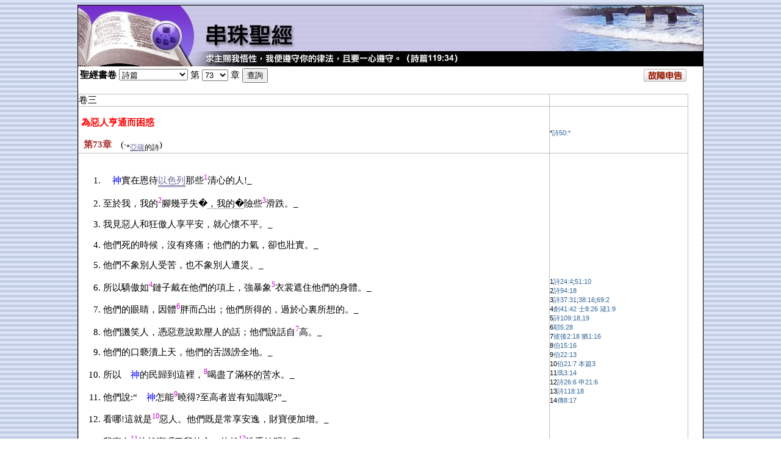

--- FILE ---
content_type: text/html
request_url: http://www.w4j.org/Bible/BeadedBiblePopup.asp?BookCode=Ps&Chap=73
body_size: 92529
content:

<!--/#/include file="OrgUtil.asp"-->
<html>
<head>
<META name="verify-v1" content="6kpsKVO8DhDNvUJdb6KsYAYdGcnYU+J7VkSC8KxINBM=" />
<title>串珠聖經　Web4Jesus (W4J) Beaded Bible </title>
<meta http-equiv="Content-Type" content="text/html; charset=big5">
</head>

<style type="text/css">
<!--
A:link	   {COLOR: #336699; TEXT-DECORATION: none}
A:visited  {COLOR: #666699; TEXT-DECORATION: none}
A:hover    {COLOR: #993399; font-weight: normal; TEXT-DECORATION: none}
A:active   {COLOR: #996666; font-weight: normal}
a.submenu:active {  text-decoration:none; font-family: "????"; font-size: 14pt}
a.submenu:hover {  color: #477DA7; text-decoration:none}
a.submenu:link {  color: #477DA7; text-decoration:none}
a.submenu:visited {  color: #477DA7; text-decoration:none}
a.link:active {  color: #666666; text-decoration:none}
a.link:hover {  color: #666666; text-decoration:none}
a.link:link {  color: #666666; text-decoration:none}
a.link:visited {  color: #666666; text-decoration:none}
td {  font-family: "Verdana", "Arial", "Helvetica", "sans-serif"; font-size: 15px}
.BeadVerse {  font-family: "Verdana", "Arial", "Helvetica", "sans-serif"; font-size: 13px}
.BeadArea {  font-family: "Verdana", "Arial", "Helvetica", "sans-serif"; font-size: 11px}
.attention {  font-family: "Verdana", "Arial", "Helvetica", "sans-serif"; font-size: 9px; font-style: normal}
.pdetail {  font-size: 12px}
.dottedunderline { border-bottom: dotted 1px #666666; }
.doubleUnderline { /* alternate double */
	border-bottom: 3px double;
	line-height: 1.7em;
}
.beadedtext-c {  font-family: "細明體"; font-size: 11pt}
.title-c {  font-family: "細明體"; font-size: 16pt}
.text-e {  font-family: "Verdana", "Arial", "Helvetica", "sans-serif"; font-size: 9pt}
.InputClass  {	BORDER-TOP-WIDTH: 1px; BORDER-LEFT-WIDTH: 1px; FONT-SIZE: 12px; BORDER-LEFT-COLOR: C3AB9B; BORDER-BOTTOM-WIDTH: 1px; BORDER-BOTTOM-COLOR: C3AB9B; COLOR: 666666; BORDER-TOP-COLOR: C3AB9B; FONT-FAMILY: "MS Sans Serif", Geneva, sans-serif; BACKGROUND-COLOR: #FBF5F1; BORDER-RIGHT-WIDTH: 1px; BORDER-RIGHT-COLOR: C3AB9B}
.t {border-top:solid 1px #c0c0c0}
.l {border-left:solid 1px #c0c0c0}
.r {border-right:solid 1px #c0c0c0}
.b {border-bottom:solid 1px #c0c0c0}
#LayerErrReport {
	position: absolute;
	visibility: hidden;
	width: 360px;
	height: 560px;
	left: 20px;
	top: 300px;
	background-color: #FFFFFF;
	border: 1px solid #000;
	padding: 10px;
}

#close {
	float: right;
-->

</style>
<script src="http://www.w4j.org/Util/js/xmlhttp.js" type="text/javascript"></script>

<style type="text/css">
<!--
#dhtmltooltip{
position: absolute;
left: -300px;
width: 250px;
border: 1px solid black;
padding: 2px;
background-color: lightyellow;
visibility: hidden;
z-index: 1100;
word-wrap: break-word;
/*Remove below line to remove shadow. Below line should always appear last within this CSS*/
filter: progid:DXImageTransform.Microsoft.Shadow(color=gray,direction=135);
}

#dhtmlpointer{
position:absolute;
left: -300px;
z-index: 1101;
visibility: hidden;
}

.text-c {  font-family: "細明體"; font-size: 10pt}
.title-c {  font-family: "細明體"; font-size: 15pt}
.text-e {  font-family: "Verdana", "Arial", "Helvetica", "sans-serif"; font-size: 9pt}
.InputClass  {
	BORDER-TOP-WIDTH: 1px; BORDER-LEFT-WIDTH: 1px; FONT-SIZE: 12px; BORDER-LEFT-COLOR: C3AB9B; BORDER-BOTTOM-WIDTH: 1px; BORDER-BOTTOM-COLOR: C3AB9B; COLOR: 666666; BORDER-TOP-COLOR: C3AB9B; FONT-FAMILY: "MS Sans Serif", Geneva, sans-serif; BACKGROUND-COLOR: #FBF5F1; BORDER-RIGHT-WIDTH: 1px; BORDER-RIGHT-COLOR: C3AB9B
}

-->
</style>

<script language="JavaScript">
/***********************************************
* Cool DHTML tooltip script II- ?Dynamic Drive DHTML code library (www.dynamicdrive.com)
* This notice MUST stay intact for legal use
* Visit Dynamic Drive at http://www.dynamicdrive.com/ for full source code
***********************************************/

var offsetfromcursorX=12 //Customize x offset of tooltip
var offsetfromcursorY=10 //Customize y offset of tooltip

var offsetdivfrompointerX=10 //Customize x offset of tooltip DIV relative to pointer image
var offsetdivfrompointerY=14 //Customize y offset of tooltip DIV relative to pointer image. Tip: Set it to (height_of_pointer_image-1).

document.write('<div id="dhtmltooltip"></div>') //write out tooltip DIV
document.write('<img id="dhtmlpointer" src="https://www.w4j.org/eCalendar/arrow2.gif">') //write out pointer image

var ie=document.all
var ns6=document.getElementById && !document.all
var enabletip=false
if (ie||ns6)
var tipobj=document.all? document.all["dhtmltooltip"] : document.getElementById? document.getElementById("dhtmltooltip") : ""

var pointerobj=document.all? document.all["dhtmlpointer"] : document.getElementById? document.getElementById("dhtmlpointer") : ""

function ietruebody(){
return (document.compatMode && document.compatMode!="BackCompat")? document.documentElement : document.body
}

function ddrivetip(thetext, thewidth, thecolor){
if (ns6||ie){
if (typeof thewidth!="undefined") tipobj.style.width=thewidth+"px"
if (typeof thecolor!="undefined" && thecolor!="") tipobj.style.backgroundColor=thecolor
tipobj.innerHTML=thetext
enabletip=true
return false
}
}

function positiontip(e){
if (enabletip){
var nondefaultpos=false
var curX=(ns6)?e.pageX : event.clientX+ietruebody().scrollLeft;
var curY=(ns6)?e.pageY : event.clientY+ietruebody().scrollTop;
//Find out how close the mouse is to the corner of the window
var winwidth=ie&&!window.opera? ietruebody().clientWidth : window.innerWidth-20
var winheight=ie&&!window.opera? ietruebody().clientHeight : window.innerHeight-20

var rightedge=ie&&!window.opera? winwidth-event.clientX-offsetfromcursorX : winwidth-e.clientX-offsetfromcursorX
var bottomedge=ie&&!window.opera? winheight-event.clientY-offsetfromcursorY : winheight-e.clientY-offsetfromcursorY

var leftedge=(offsetfromcursorX<0)? offsetfromcursorX*(-1) : -1000

//if the horizontal distance isn't enough to accomodate the width of the context menu
if (rightedge<tipobj.offsetWidth){
//move the horizontal position of the menu to the left by it's width
tipobj.style.left=curX-tipobj.offsetWidth+"px"
nondefaultpos=true
}
else if (curX<leftedge)
tipobj.style.left="5px"
else{
//position the horizontal position of the menu where the mouse is positioned
tipobj.style.left=curX+offsetfromcursorX-offsetdivfrompointerX+"px"
pointerobj.style.left=curX+offsetfromcursorX+"px"
}

//same concept with the vertical position
if (bottomedge<tipobj.offsetHeight){
tipobj.style.top=curY-tipobj.offsetHeight-offsetfromcursorY+"px"
nondefaultpos=true
}
else{
tipobj.style.top=curY+offsetfromcursorY+offsetdivfrompointerY+"px"
pointerobj.style.top=curY+offsetfromcursorY+"px"
}
tipobj.style.visibility="visible"
if (!nondefaultpos)
pointerobj.style.visibility="visible"
else
pointerobj.style.visibility="hidden"
}
}

function hideddrivetip(){
if (ns6||ie){
enabletip=false
tipobj.style.visibility="hidden"
pointerobj.style.visibility="hidden"
tipobj.style.left="-1000px"
tipobj.style.backgroundColor=''
tipobj.style.width=''
}
}

document.onmousemove=positiontip

</script>


<style type="text/css">
<!--
.textCSS {  font-family: "Verdana", "Arial", "Helvetica", "sans-serif"; COLOR: 222222; font-size: 13px; }
.AttachTextCSS {font-family: "Verdana", "Arial", "Helvetica", "sans-serif"; COLOR: #400040; font-size: 12px}
.InputClass  {
	BORDER-TOP-WIDTH: 1px; BORDER-LEFT-WIDTH: 1px; FONT-SIZE: 12px; BORDER-LEFT-COLOR: C3AB9B; BORDER-BOTTOM-WIDTH: 1px; BORDER-BOTTOM-COLOR: C3AB9B; COLOR: 666666; BORDER-TOP-COLOR: C3AB9B; FONT-FAMILY: "MS Sans Serif", Geneva, sans-serif; BACKGROUND-COLOR: #FBF5F1; BORDER-RIGHT-WIDTH: 1px; BORDER-RIGHT-COLOR: C3AB9B
	}
.Shading1 {width:100%; filter:shadow( color=#cccccc )}
.floatclear {
	clear:both; 
    display:inline-block;
    width:100%;
  }
 /* Hide from IE-mac \*/
* html .floatclear {
    height:1%;
    width:auto;
    }
.floatclear {
   display:table;
   }
   /* End hide from IE-mac */
#byline {
clear:both;
padding:0.25em 0;
margin:1em 0;
color:#777;
border-top:1px dotted #777;
}
div.clearer_Left {clear:left; line-height:0;height:0;width:1}
div.clearer_Right {clear:right; line-height:0;height:0;width:1}
div.item_Left {float:left;border:0px solid; padding:5px;width:auto}
div.item_Left img {float:left;margin:5px}
div.item_Right {float:right;border:0px solid; padding:5px;width:auto;display:table;}
div.item_Right img {float:right;margin:5px}
div.item_Center {float:center;border:0px solid; padding:5px;width:100%}
div.item_Center img {float:center;margin:5px}
.Caption { font-family: "Verdana", "Arial", "Helvetica", "sans-serif"; COLOR:444444; font-size: 12px; }
.UpperCategoryCSS{  font-family: "Verdana", "Arial", "Helvetica", "sans-serif"; COLOR: e60000; font-size: 12px}
-->
</style>


<body bgcolor="#FFFFFF" background="images/bg.gif">
<table width="1024" border="0" cellspacing="0" cellpadding="1" bgcolor="#000000" align="center">
  <tr valign="top"> 
    <td height="199"> 
      <table width="1024" border="0" cellspacing="0" cellpadding="0">
        <tr bgcolor="#FFFFFF" valign="top"> 
          <td height="131"><style type="text/css">
<!--
.Shading1 {width:100%; filter:shadow( color=#cccccc )}
-->
</style>


<table width="100%" border="0" cellspacing="0" cellpadding="0">
  <tr>
    <td><table width="100%" border="0" cellspacing="0" cellpadding="0">
      <tr>
        <td width="35%" background="http://www.w4j.org/bible/images/bg-beaded-bible.jpg"><img src="http://www.w4j.org/bible/images/beaded-bible-title.jpg" alt="" width="357" height="75" /></td>
        <td width="65%" background="http://www.w4j.org/bible/images/bg-beaded-bible.jpg" align="right"><img src="http://www.w4j.org/bible/images/beaded-bible-img.jpg" width="280" height="75" /></td>
      </tr>
    </table></td>
  </tr>
  <tr>
    <td bgcolor="#000000"><img src="images/beaded-bible-verse.jpg" width="623" height="25" /></td>
  </tr>
</table>

            <table width="1024" border="0" cellspacing="0" cellpadding="0" height="20">
              <tr> 
                <td valign="top"> 
                  
<script language="JavaScript">

function ChangeSpanBBText(SpanID, Param)
{
	//url="GetOptions.asp?Str=" + document.inputS.DateR1.value + "^" + document.inputS.DateR2.value + "^" + document.inputS.TimeR1.value + "^" + document.inputS.TimeR2.value + "^" + document.inputS.Room.value + "^" + document.inputS.Duration.value + "^" + document.input.Kind.value + "^" + document.input.sID.value;
	url="GetTime.asp?x=" + Param;
	xmlhttp.open("GET",url,true);
	xmlhttp.setRequestHeader('Accept','message/x-formresult')
	xmlhttp.onreadystatechange=function() {
	if(xmlhttp.readyState==4) { 
		//alert(xmlhttp.responseText);
		document.getElementById(SpanID).innerHTML = xmlhttp.responseText; 
		//T2.innerHTML = xmlhttp.responseText; 
		}
	}
	xmlhttp.send(null);
}	
function GetSpanBBText(SpanID, Param)
{
	url="GetBeadData.asp?BeadID=" + Param;
	xmlhttp.open("GET",url,true);
	xmlhttp.setRequestHeader('Accept','message/x-formresult')
	xmlhttp.setRequestHeader ('Content-Type', 'text/xml; charset=big5')
	xmlhttp.onreadystatechange=function() {
	if(xmlhttp.readyState==4) { 
		//alert(xmlhttp.responseText);
		document.getElementById(SpanID).innerHTML = xmlhttp.responseText; 
		}
	}
	xmlhttp.send(null);
}	
</script>

<form action="/Bible/BeadedBiblePopup.asp" method=post name=DummyForm>
	<input type=hidden name=VersionCode value='UNV'>
	<input type=hidden name="BookCode">
	<input type=hidden name="Chap">
</form>

<form action="/Bible/BeadedBiblePopup.asp" method=post>


	<input type=hidden name=VersionCode value='UNV'>

<table width=100%>
	<tr>
		<td nowrap><b>聖經書卷</b>
		<select name=BookCode onchange="document.DummyForm.BookCode.value=this.options[this.selectedIndex].value;document.DummyForm.submit();">
		<option >
		<option value='Ge'>創世記</option><option value='Ex'>出埃及記</option><option value='Lev'>利未記</option><option value='Nu'>民數記</option><option value='Dt'>申命記</option><option value='Jos'>約書亞記</option><option value='Jdg'>士師記</option><option value='Ru'>路得記</option><option value='1Sa'>撒母耳記上</option><option value='2Sa'>撒母耳記下</option><option value='1Ki'>列王記上</option><option value='2Ki'>列王記下</option><option value='1Ch'>歷代志上</option><option value='2Ch'>歷代志下</option><option value='Ezr'>以斯拉記</option><option value='Ne'>尼希米記</option><option value='Est'>以斯帖記</option><option value='Job'>約伯記</option><option value='Ps' selected>詩篇</option><option value='Pr'>箴言</option><option value='Ecc'>傳道書</option><option value='SS'>雅歌</option><option value='Isa'>以賽亞書</option><option value='Jer'>耶利米書</option><option value='La'>耶利米哀歌</option><option value='Eze'>以西結書</option><option value='Da'>但以理書</option><option value='Hos'>何西阿書</option><option value='Joel'>約珥書</option><option value='Am'>阿摩司書</option><option value='Ob'>俄巴底亞書</option><option value='Jnh'>約拿書</option><option value='Mic'>彌迦書</option><option value='Na'>那鴻書</option><option value='Hab'>哈巴谷書</option><option value='Zep'>西番雅書</option><option value='Hag'>哈該書</option><option value='Zec'>撒迦利亞</option><option value='Mal'>瑪拉基書</option><option value='Mt'>馬太福音</option><option value='Mk'>馬可福音</option><option value='Lk'>路加福音</option><option value='Jn'>約翰福音</option><option value='Ac'>使徒行傳</option><option value='Ro'>羅馬書</option><option value='1Co'>哥林多前書</option><option value='2Co'>哥林多後書</option><option value='Gal'>加拉太書</option><option value='Eph'>以弗所書</option><option value='Php'>腓立比書</option><option value='Col'>歌羅西書</option><option value='1Th'>帖撒羅尼迦前書</option><option value='2Th'>帖撒羅尼迦後書</option><option value='1Ti'>提摩太前書</option><option value='2Ti'>提摩太後書</option><option value='Tit'>提多書</option><option value='Phm'>腓利門書</option><option value='Heb'>希伯來書</option><option value='Jas'>雅各書</option><option value='1Pe'>彼得前書</option><option value='2Pe'>彼得後書</option><option value='1Jn'>約翰一書</option><option value='2Jn'>約翰二書</option><option value='3Jn'>約翰三書</option><option value='Jude'>猶大書</option><option value='Rev'>啟示錄</option>
		</select>
		第
		<select name=Chap>
			<option>
		<option value='1'>1<option value='2'>2<option value='3'>3<option value='4'>4<option value='5'>5<option value='6'>6<option value='7'>7<option value='8'>8<option value='9'>9<option value='10'>10<option value='11'>11<option value='12'>12<option value='13'>13<option value='14'>14<option value='15'>15<option value='16'>16<option value='17'>17<option value='18'>18<option value='19'>19<option value='20'>20<option value='21'>21<option value='22'>22<option value='23'>23<option value='24'>24<option value='25'>25<option value='26'>26<option value='27'>27<option value='28'>28<option value='29'>29<option value='30'>30<option value='31'>31<option value='32'>32<option value='33'>33<option value='34'>34<option value='35'>35<option value='36'>36<option value='37'>37<option value='38'>38<option value='39'>39<option value='40'>40<option value='41'>41<option value='42'>42<option value='43'>43<option value='44'>44<option value='45'>45<option value='46'>46<option value='47'>47<option value='48'>48<option value='49'>49<option value='50'>50<option value='51'>51<option value='52'>52<option value='53'>53<option value='54'>54<option value='55'>55<option value='56'>56<option value='57'>57<option value='58'>58<option value='59'>59<option value='60'>60<option value='61'>61<option value='62'>62<option value='63'>63<option value='64'>64<option value='65'>65<option value='66'>66<option value='67'>67<option value='68'>68<option value='69'>69<option value='70'>70<option value='71'>71<option value='72'>72<option value='73' selected>73<option value='74'>74<option value='75'>75<option value='76'>76<option value='77'>77<option value='78'>78<option value='79'>79<option value='80'>80<option value='81'>81<option value='82'>82<option value='83'>83<option value='84'>84<option value='85'>85<option value='86'>86<option value='87'>87<option value='88'>88<option value='89'>89<option value='90'>90<option value='91'>91<option value='92'>92<option value='93'>93<option value='94'>94<option value='95'>95<option value='96'>96<option value='97'>97<option value='98'>98<option value='99'>99<option value='100'>100<option value='101'>101<option value='102'>102<option value='103'>103<option value='104'>104<option value='105'>105<option value='106'>106<option value='107'>107<option value='108'>108<option value='109'>109<option value='110'>110<option value='111'>111<option value='112'>112<option value='113'>113<option value='114'>114<option value='115'>115<option value='116'>116<option value='117'>117<option value='118'>118<option value='119'>119<option value='120'>120<option value='121'>121<option value='122'>122<option value='123'>123<option value='124'>124<option value='125'>125<option value='126'>126<option value='127'>127<option value='128'>128<option value='129'>129<option value='130'>130<option value='131'>131<option value='132'>132<option value='133'>133<option value='134'>134<option value='135'>135<option value='136'>136<option value='137'>137<option value='138'>138<option value='139'>139<option value='140'>140<option value='141'>141<option value='142'>142<option value='143'>143<option value='144'>144<option value='145'>145<option value='146'>146<option value='147'>147<option value='148'>148<option value='149'>149<option value='150'>150
		
		</select>
		章
		<!--<td>Debug Mode <input type="checkbox" name="DebugBead" value="Y"></td> -->
		
		<input type="submit" name="Submit" value="查詢">
		<!-- <input type="button" value="Close Window" onclick="window.close();"> -->
		</td>
		<!-- <td width=550>&nbsp;</td> -->
		<td align=right>
		<a href="javascript:setVisible('LayerErrReport','ErrBtn')"><span id='ErrBtn'><img src='images/btn-report.gif' border=0></span></a>
		</td>
		<td width=20>&nbsp;</td>
	</tr>
</table>
</form>
<table border=0 valign=top cellspacing='0' cellpadding='0' class='l t r' width=1000>
<tr>
<td class='r b beadedtext-c'>
卷三<br>
</td>

<td class='BeadArea b'>　<br>
</td>
</tr>
<tr>
<td class='r b beadedtext-c'>
<br><font color=Red>&nbsp;<b>為惡人亨通而困惑</b></font><br> <br><font color=Brown>&nbsp;&nbsp;<b>第73章</b></font>　(<sub>`*<a href=''><u>亞薩</u></a>的詩</sub>)<br>
</td>

<td class='BeadArea b'><br>
*<a href="http://www.w4j.org/Bible/ReadBiblePopup.asp?VersionCode=UNV&BookCode=&BeginChap=50&EndChap=&BeginVerse=&EndVerse=" target=_blank onmouseover="Tip('<font color=3333333><div class=BeadVerse><b>詩篇 50:1~23 <a href=http://www.w4j.org/Bible/ReadBiblePopup.asp?VersionCode=UNV&BookCode=Ps&BeginChap=50&EndChap=50&BeginVerse=1&EndVerse=0&TargetVerse=1 target=_blank><img src=http://www.w4j.org/bible/images/search_16.png border=0></a></b><br><sup>1</sup>（亞薩的詩。）大能者神耶和華已經發言招呼天下，從日出之地到日落之處。<sup>2</sup>從全美的錫安中，神已經發光了。<sup>3</sup>我們的神要來，決不閉口。有烈火在他面前吞滅；有暴風在他四圍大颳。<sup>4</sup>他招呼上天下地，為要審判他的民，<sup>5</sup>說：招聚我的聖民到我這裏來，就是那些用祭物與我立約的人。<sup>6</sup>諸天必表明他的公義，因為神是施行審判的。（細拉）<sup>7</sup>我的民哪，你們當聽我的話！以色列啊，我要勸戒你；我是神，是你的神！<sup>8</sup>我並不因你的祭物責備你；你的燔祭常在我面前。<sup>9</sup>我不從你家中取公牛，也不從你圈內取山羊；<sup>10</sup>因為，樹林中的百獸是我的，千山上的牲畜也是我的。<sup>11</sup>山中的飛鳥，我都知道；野地的走獸也都屬我。<sup>12</sup>我若是飢餓，我不用告訴你，因為世界和其中所充滿的都是我的。<sup>13</sup>我豈喫公牛的肉呢？我豈喝山羊的血呢？<sup>14</sup>你們要以感謝為祭獻與神，又要向至高者還你的願，<sup>15</sup>並要在患難之日求告我；我必搭救你，你也要榮耀我。<sup>16</sup>但神對惡人說：你怎敢傳說我的律例，口中提到我的約呢？<sup>17</sup>其實你恨惡管教，將我的言語丟在背後。<sup>18</sup>你見了盜賊就樂意與他同夥，又與行姦淫的人一同有分。<sup>19</sup>你口任說惡言；你舌編造詭詐。<sup>20</sup>你坐著毀謗你的兄弟，讒毀你親母的兒子。<sup>21</sup>你行了這些事，我還閉口不言，你想我恰和你一樣；其實我要責備你，將這些事擺在你眼前。<sup>22</sup>你們忘記神的，要思想這事，免得我把你們撕碎，無人搭救。<sup>23</sup>凡以感謝獻上為祭的便是榮耀我；那按正路而行的，我必使他得著我的救恩。</div></font>',WIDTH, 300, TITLE, '串珠', OFFSETX, 0, OFFSETY, 5, OPACITY, 95, PADDING, 5, FADEIN, 300, FADEOUT, 300, CLOSEBTN, true, CLICKCLOSE, true, STICKY, 1, BGCOLOR, '#FFF6E2', CENTERMOUSE, true, ABOVE, true);">詩50:*</a><br>
</td>
</tr>
<tr>
<td class='r b beadedtext-c'>
<br>
<ol type=1><li value='1'><font color=Blue>　神</font>實在恩待<a href=''><font class=doubleUnderline>以色列</font></a>那些<a onmouseover="Tip('<font color=3333333 size=2><b>詩篇 24:4 <a href=http://www.w4j.org/Bible/ReadBiblePopup.asp?VersionCode=UNV&BookCode=Ps&BeginChap=24&EndChap=24&BeginVerse=1&EndVerse=0&TargetVerse=4 target=_blank><img src=http://www.w4j.org/bible/images/search_16.png border=0></a></b><br>就是手潔心清、不向虛妄、起誓不懷詭詐的人。<br><b>詩篇 51:10 <a href=http://www.w4j.org/Bible/ReadBiblePopup.asp?VersionCode=UNV&BookCode=Ps&BeginChap=51&EndChap=51&BeginVerse=1&EndVerse=0&TargetVerse=10 target=_blank><img src=http://www.w4j.org/bible/images/search_16.png border=0></a></b><br>神啊，求你為我造清潔的心，使我裏面重新有正直（或作：堅定）的靈。</font>',WIDTH, 600, TITLE, '串珠', OFFSETX, 0, OFFSETY, 5, OPACITY, 95, PADDING, 5, FADEIN, 300, FADEOUT, 300, CLOSEBTN, true, CLICKCLOSE, true, STICKY, 1, BGCOLOR, '#FFF6E2', CENTERMOUSE, true, ABOVE, true);"><sup><font color=#ca00ca>1</font></sup></a>清心的人!_</ol>
<ol type=1><li value='2'>至於我，我的<a onmouseover="Tip('<font color=3333333 size=2><b>詩篇 94:18 <a href=http://www.w4j.org/Bible/ReadBiblePopup.asp?VersionCode=UNV&BookCode=Ps&BeginChap=94&EndChap=94&BeginVerse=1&EndVerse=0&TargetVerse=18 target=_blank><img src=http://www.w4j.org/bible/images/search_16.png border=0></a></b><br>我正說我失了腳，耶和華啊，那時你的慈愛扶助我。</font>',WIDTH, 600, TITLE, '串珠', OFFSETX, 0, OFFSETY, 5, OPACITY, 95, PADDING, 5, FADEIN, 300, FADEOUT, 300, CLOSEBTN, true, CLICKCLOSE, true, STICKY, 1, BGCOLOR, '#FFF6E2', CENTERMOUSE, true, ABOVE, true);"><sup><font color=#ca00ca>2</font></sup></a>腳幾乎失�<span class=dottedunderline>，我的�</span>險些<a onmouseover="Tip('<font color=3333333 size=2><b>詩篇 37:31 <a href=http://www.w4j.org/Bible/ReadBiblePopup.asp?VersionCode=UNV&BookCode=Ps&BeginChap=37&EndChap=37&BeginVerse=1&EndVerse=0&TargetVerse=31 target=_blank><img src=http://www.w4j.org/bible/images/search_16.png border=0></a></b><br>神的律法在他心裏；他的腳總不滑跌。<br><b>詩篇 38:16 <a href=http://www.w4j.org/Bible/ReadBiblePopup.asp?VersionCode=UNV&BookCode=Ps&BeginChap=38&EndChap=38&BeginVerse=1&EndVerse=0&TargetVerse=16 target=_blank><img src=http://www.w4j.org/bible/images/search_16.png border=0></a></b><br>我曾說：恐怕他們向我誇耀；我失腳的時候，他們向我誇大。<br><b>詩篇 69:2 <a href=http://www.w4j.org/Bible/ReadBiblePopup.asp?VersionCode=UNV&BookCode=Ps&BeginChap=69&EndChap=69&BeginVerse=1&EndVerse=0&TargetVerse=2 target=_blank><img src=http://www.w4j.org/bible/images/search_16.png border=0></a></b><br>我陷在深淤泥中，沒有立腳之地；我到了深水中，大水漫過我身。</font>',WIDTH, 600, TITLE, '串珠', OFFSETX, 0, OFFSETY, 5, OPACITY, 95, PADDING, 5, FADEIN, 300, FADEOUT, 300, CLOSEBTN, true, CLICKCLOSE, true, STICKY, 1, BGCOLOR, '#FFF6E2', CENTERMOUSE, true, ABOVE, true);"><sup><font color=#ca00ca>3</font></sup></a>滑跌。_</ol>
<ol type=1><li value='3'>我見惡人和狂傲人享平安，就心懷不平。_</ol>
<ol type=1><li value='4'>他們死的時候，沒有疼痛；他們的力氣，卻也壯實。_</ol>
<ol type=1><li value='5'>他們不象別人受苦，也不象別人遭災。_</ol>
<ol type=1><li value='6'>所以驕傲如<a onmouseover="Tip('<font color=3333333 size=2><b>創世記 41:42 <a href=http://www.w4j.org/Bible/ReadBiblePopup.asp?VersionCode=UNV&BookCode=Ge&BeginChap=41&EndChap=41&BeginVerse=1&EndVerse=0&TargetVerse=42 target=_blank><img src=http://www.w4j.org/bible/images/search_16.png border=0></a></b><br>法老就摘下手上打印的戒指，戴在約瑟的手上，給他穿上細麻衣，把金鍊戴在他的頸項上，<br><b>士師記 8:26 <a href=http://www.w4j.org/Bible/ReadBiblePopup.asp?VersionCode=UNV&BookCode=Jdg&BeginChap=8&EndChap=8&BeginVerse=1&EndVerse=0&TargetVerse=26 target=_blank><img src=http://www.w4j.org/bible/images/search_16.png border=0></a></b><br>基甸所要出來的金耳環重一千七百舍客勒金子。此外還有米甸王所戴的月環、耳墜，和所穿的紫色衣服，並駱駝項上的金鍊子。<br><b>箴言 1:9 <a href=http://www.w4j.org/Bible/ReadBiblePopup.asp?VersionCode=UNV&BookCode=Pr&BeginChap=1&EndChap=1&BeginVerse=1&EndVerse=0&TargetVerse=9 target=_blank><img src=http://www.w4j.org/bible/images/search_16.png border=0></a></b><br>因為這要作你頭上的華冠，你項上的金鍊。</font>',WIDTH, 600, TITLE, '串珠', OFFSETX, 0, OFFSETY, 5, OPACITY, 95, PADDING, 5, FADEIN, 300, FADEOUT, 300, CLOSEBTN, true, CLICKCLOSE, true, STICKY, 1, BGCOLOR, '#FFF6E2', CENTERMOUSE, true, ABOVE, true);"><sup><font color=#ca00ca>4</font></sup></a>鏈子戴在他們的項上，強暴象<a onmouseover="Tip('<font color=3333333 size=2><b>詩篇 109:18 <a href=http://www.w4j.org/Bible/ReadBiblePopup.asp?VersionCode=UNV&BookCode=Ps&BeginChap=109&EndChap=109&BeginVerse=1&EndVerse=0&TargetVerse=18 target=_blank><img src=http://www.w4j.org/bible/images/search_16.png border=0></a></b><br>他拿咒罵當衣服穿上；這咒罵就如水進他裏面，像油入他的骨頭。<br><b>詩篇 109:19 <a href=http://www.w4j.org/Bible/ReadBiblePopup.asp?VersionCode=UNV&BookCode=Ps&BeginChap=109&EndChap=109&BeginVerse=1&EndVerse=0&TargetVerse=19 target=_blank><img src=http://www.w4j.org/bible/images/search_16.png border=0></a></b><br>願這咒罵當他遮身的衣服，當他常束的腰帶！</font>',WIDTH, 600, TITLE, '串珠', OFFSETX, 0, OFFSETY, 5, OPACITY, 95, PADDING, 5, FADEIN, 300, FADEOUT, 300, CLOSEBTN, true, CLICKCLOSE, true, STICKY, 1, BGCOLOR, '#FFF6E2', CENTERMOUSE, true, ABOVE, true);"><sup><font color=#ca00ca>5</font></sup></a>衣裳遮住他們的身體。_</ol>
<ol type=1><li value='7'>他們的眼睛，因體<a onmouseover="Tip('<font color=3333333 size=2><b>耶利米書 5:28 <a href=http://www.w4j.org/Bible/ReadBiblePopup.asp?VersionCode=UNV&BookCode=Jer&BeginChap=5&EndChap=5&BeginVerse=1&EndVerse=0&TargetVerse=28 target=_blank><img src=http://www.w4j.org/bible/images/search_16.png border=0></a></b><br>他們肥胖光潤，作惡過甚，不為人伸冤！就是不為孤兒伸冤，不使他亨通，也不為窮人辨屈。</font>',WIDTH, 600, TITLE, '串珠', OFFSETX, 0, OFFSETY, 5, OPACITY, 95, PADDING, 5, FADEIN, 300, FADEOUT, 300, CLOSEBTN, true, CLICKCLOSE, true, STICKY, 1, BGCOLOR, '#FFF6E2', CENTERMOUSE, true, ABOVE, true);"><sup><font color=#ca00ca>6</font></sup></a>胖而凸出；他們所得的，過於心裏所想的。_</ol>
<ol type=1><li value='8'>他們譏笑人，憑惡意說欺壓人的話；他們說話自<a onmouseover="Tip('<font color=3333333 size=2><b>彼得後書 2:18 <a href=http://www.w4j.org/Bible/ReadBiblePopup.asp?VersionCode=UNV&BookCode=2Pe&BeginChap=2&EndChap=2&BeginVerse=1&EndVerse=0&TargetVerse=18 target=_blank><img src=http://www.w4j.org/bible/images/search_16.png border=0></a></b><br>他們說虛妄矜誇的大話，用肉身的情慾和邪淫的事引誘那些剛纔脫離妄行的人。<br><b>猶大書 1:16 <a href=http://www.w4j.org/Bible/ReadBiblePopup.asp?VersionCode=UNV&BookCode=Jude&BeginChap=1&EndChap=1&BeginVerse=1&EndVerse=0&TargetVerse=16 target=_blank><img src=http://www.w4j.org/bible/images/search_16.png border=0></a></b><br>這些人是私下議論，常發怨言的，隨從自己的情慾而行，口中說誇大的話，為得便宜諂媚人。</font>',WIDTH, 600, TITLE, '串珠', OFFSETX, 0, OFFSETY, 5, OPACITY, 95, PADDING, 5, FADEIN, 300, FADEOUT, 300, CLOSEBTN, true, CLICKCLOSE, true, STICKY, 1, BGCOLOR, '#FFF6E2', CENTERMOUSE, true, ABOVE, true);"><sup><font color=#ca00ca>7</font></sup></a>高。_</ol>
<ol type=1><li value='9'>他們的口褻瀆上天，他們的舌譭謗全地。_</ol>
<ol type=1><li value='10'>所以<font color=Blue>　神</font>的民歸到這裡，<a onmouseover="Tip('<font color=3333333 size=2><b>約伯記 15:16 <a href=http://www.w4j.org/Bible/ReadBiblePopup.asp?VersionCode=UNV&BookCode=Job&BeginChap=15&EndChap=15&BeginVerse=1&EndVerse=0&TargetVerse=16 target=_blank><img src=http://www.w4j.org/bible/images/search_16.png border=0></a></b><br>何況那污穢可憎、喝罪孽如水的世人呢！</font>',WIDTH, 600, TITLE, '串珠', OFFSETX, 0, OFFSETY, 5, OPACITY, 95, PADDING, 5, FADEIN, 300, FADEOUT, 300, CLOSEBTN, true, CLICKCLOSE, true, STICKY, 1, BGCOLOR, '#FFF6E2', CENTERMOUSE, true, ABOVE, true);"><sup><font color=#ca00ca>8</font></sup></a>喝盡了滿<span class=dottedunderline>杯的苦</span>水。_</ol>
<ol type=1><li value='11'>他們說:“<font color=Blue>　神</font>怎能<a onmouseover="Tip('<font color=3333333 size=2><b>約伯記 22:13 <a href=http://www.w4j.org/Bible/ReadBiblePopup.asp?VersionCode=UNV&BookCode=Job&BeginChap=22&EndChap=22&BeginVerse=1&EndVerse=0&TargetVerse=13 target=_blank><img src=http://www.w4j.org/bible/images/search_16.png border=0></a></b><br>你說：神知道甚麼？他豈能看透幽暗施行審判呢？</font>',WIDTH, 600, TITLE, '串珠', OFFSETX, 0, OFFSETY, 5, OPACITY, 95, PADDING, 5, FADEIN, 300, FADEOUT, 300, CLOSEBTN, true, CLICKCLOSE, true, STICKY, 1, BGCOLOR, '#FFF6E2', CENTERMOUSE, true, ABOVE, true);"><sup><font color=#ca00ca>9</font></sup></a>曉得?至高者豈有知識呢?”_</ol>
<ol type=1><li value='12'>看哪!這就是<a onmouseover="Tip('<font color=3333333 size=2><b>約伯記 21:7 <a href=http://www.w4j.org/Bible/ReadBiblePopup.asp?VersionCode=UNV&BookCode=Job&BeginChap=21&EndChap=21&BeginVerse=1&EndVerse=0&TargetVerse=7 target=_blank><img src=http://www.w4j.org/bible/images/search_16.png border=0></a></b><br>惡人為何存活，享大壽數，勢力強盛呢？</font>',WIDTH, 600, TITLE, '串珠', OFFSETX, 0, OFFSETY, 5, OPACITY, 95, PADDING, 5, FADEIN, 300, FADEOUT, 300, CLOSEBTN, true, CLICKCLOSE, true, STICKY, 1, BGCOLOR, '#FFF6E2', CENTERMOUSE, true, ABOVE, true);"><sup><font color=#ca00ca>10</font></sup></a>惡人。他們既是常享安逸，財寶便加增。_</ol>
<ol type=1><li value='13'>我實在<a onmouseover="Tip('<font color=3333333 size=2><b>瑪拉基書 3:14 <a href=http://www.w4j.org/Bible/ReadBiblePopup.asp?VersionCode=UNV&BookCode=Mal&BeginChap=3&EndChap=3&BeginVerse=1&EndVerse=0&TargetVerse=14 target=_blank><img src=http://www.w4j.org/bible/images/search_16.png border=0></a></b><br>你們說：『事奉神是徒然的，遵守神所吩咐的，在萬軍之耶和華面前苦苦齋戒，有甚麼益處呢？</font>',WIDTH, 600, TITLE, '串珠', OFFSETX, 0, OFFSETY, 5, OPACITY, 95, PADDING, 5, FADEIN, 300, FADEOUT, 300, CLOSEBTN, true, CLICKCLOSE, true, STICKY, 1, BGCOLOR, '#FFF6E2', CENTERMOUSE, true, ABOVE, true);"><sup><font color=#ca00ca>11</font></sup></a>徒然潔凈了我的心，徒然<a onmouseover="Tip('<font color=3333333 size=2><b>詩篇 26:6 <a href=http://www.w4j.org/Bible/ReadBiblePopup.asp?VersionCode=UNV&BookCode=Ps&BeginChap=26&EndChap=26&BeginVerse=1&EndVerse=0&TargetVerse=6 target=_blank><img src=http://www.w4j.org/bible/images/search_16.png border=0></a></b><br>耶和華啊，我要洗手表明無辜，纔環繞你的祭壇；<br><b>申命記 21:6 <a href=http://www.w4j.org/Bible/ReadBiblePopup.asp?VersionCode=UNV&BookCode=Dt&BeginChap=21&EndChap=21&BeginVerse=1&EndVerse=0&TargetVerse=6 target=_blank><img src=http://www.w4j.org/bible/images/search_16.png border=0></a></b><br>那城的眾長老，就是離被殺的人最近的，要在那山谷中，在所打折頸項的母牛犢以上洗手，</font>',WIDTH, 600, TITLE, '串珠', OFFSETX, 0, OFFSETY, 5, OPACITY, 95, PADDING, 5, FADEIN, 300, FADEOUT, 300, CLOSEBTN, true, CLICKCLOSE, true, STICKY, 1, BGCOLOR, '#FFF6E2', CENTERMOUSE, true, ABOVE, true);"><sup><font color=#ca00ca>12</font></sup></a>洗手錶明無辜，_</ol>
<ol type=1><li value='14'>因為我終日遭災難，每早晨受<a onmouseover="Tip('<font color=3333333 size=2><b>詩篇 118:18 <a href=http://www.w4j.org/Bible/ReadBiblePopup.asp?VersionCode=UNV&BookCode=Ps&BeginChap=118&EndChap=118&BeginVerse=1&EndVerse=0&TargetVerse=18 target=_blank><img src=http://www.w4j.org/bible/images/search_16.png border=0></a></b><br>耶和華雖嚴嚴地懲治我，卻未曾將我交於死亡。</font>',WIDTH, 600, TITLE, '串珠', OFFSETX, 0, OFFSETY, 5, OPACITY, 95, PADDING, 5, FADEIN, 300, FADEOUT, 300, CLOSEBTN, true, CLICKCLOSE, true, STICKY, 1, BGCOLOR, '#FFF6E2', CENTERMOUSE, true, ABOVE, true);"><sup><font color=#ca00ca>13</font></sup></a>懲治。_</ol>
<ol type=1><li value='15'>我若說，我要這樣講，這就是以奸詐待你的眾子。_</ol>
<ol type=1><li value='16'>我思索怎能明白這<a onmouseover="Tip('<font color=3333333 size=2><b>傳道書 8:17 <a href=http://www.w4j.org/Bible/ReadBiblePopup.asp?VersionCode=UNV&BookCode=Ecc&BeginChap=8&EndChap=8&BeginVerse=1&EndVerse=0&TargetVerse=17 target=_blank><img src=http://www.w4j.org/bible/images/search_16.png border=0></a></b><br>我就看明神一切的作為，知道人查不出日光之下所做的事；任憑他費多少力尋查，都查不出來，就是智慧人雖想知道，也是查不出來。</font>',WIDTH, 600, TITLE, '串珠', OFFSETX, 0, OFFSETY, 5, OPACITY, 95, PADDING, 5, FADEIN, 300, FADEOUT, 300, CLOSEBTN, true, CLICKCLOSE, true, STICKY, 1, BGCOLOR, '#FFF6E2', CENTERMOUSE, true, ABOVE, true);"><sup><font color=#ca00ca>14</font></sup></a>事，眼看實係為難。</ol>
</td>

<td class='BeadArea b'><br>
1<a href="http://www.w4j.org/Bible/ReadBiblePopup.asp?VersionCode=UNV&BookCode=&BeginChap=24&EndChap=&BeginVerse=&EndVerse=" target=_blank onmouseover="Tip('<font color=3333333><div class=BeadVerse><b>詩篇 24:4 <a href=http://www.w4j.org/Bible/ReadBiblePopup.asp?VersionCode=UNV&BookCode=Ps&BeginChap=24&EndChap=24&BeginVerse=1&EndVerse=0&TargetVerse=4 target=_blank><img src=http://www.w4j.org/bible/images/search_16.png border=0></a></b><br><sup>1</sup>就是手潔心清、不向虛妄、起誓不懷詭詐的人。</div></font>',WIDTH, 300, TITLE, '串珠', OFFSETX, 0, OFFSETY, 5, OPACITY, 95, PADDING, 5, FADEIN, 300, FADEOUT, 300, CLOSEBTN, true, CLICKCLOSE, true, STICKY, 1, BGCOLOR, '#FFF6E2', CENTERMOUSE, true, ABOVE, true);">詩24:4</a>;<a href="http://www.w4j.org/Bible/ReadBiblePopup.asp?VersionCode=UNV&BookCode=&BeginChap=51&EndChap=&BeginVerse=&EndVerse=" target=_blank onmouseover="Tip('<font color=3333333><div class=BeadVerse><b>詩篇 51:10 <a href=http://www.w4j.org/Bible/ReadBiblePopup.asp?VersionCode=UNV&BookCode=Ps&BeginChap=51&EndChap=51&BeginVerse=1&EndVerse=0&TargetVerse=10 target=_blank><img src=http://www.w4j.org/bible/images/search_16.png border=0></a></b><br><sup>1</sup>神啊，求你為我造清潔的心，使我裏面重新有正直（或作：堅定）的靈。</div></font>',WIDTH, 300, TITLE, '串珠', OFFSETX, 0, OFFSETY, 5, OPACITY, 95, PADDING, 5, FADEIN, 300, FADEOUT, 300, CLOSEBTN, true, CLICKCLOSE, true, STICKY, 1, BGCOLOR, '#FFF6E2', CENTERMOUSE, true, ABOVE, true);">51:10</a><br>
2<a href="http://www.w4j.org/Bible/ReadBiblePopup.asp?VersionCode=UNV&BookCode=&BeginChap=94&EndChap=&BeginVerse=&EndVerse=" target=_blank onmouseover="Tip('<font color=3333333><div class=BeadVerse><b>詩篇 94:18 <a href=http://www.w4j.org/Bible/ReadBiblePopup.asp?VersionCode=UNV&BookCode=Ps&BeginChap=94&EndChap=94&BeginVerse=1&EndVerse=0&TargetVerse=18 target=_blank><img src=http://www.w4j.org/bible/images/search_16.png border=0></a></b><br><sup>1</sup>我正說我失了腳，耶和華啊，那時你的慈愛扶助我。</div></font>',WIDTH, 300, TITLE, '串珠', OFFSETX, 0, OFFSETY, 5, OPACITY, 95, PADDING, 5, FADEIN, 300, FADEOUT, 300, CLOSEBTN, true, CLICKCLOSE, true, STICKY, 1, BGCOLOR, '#FFF6E2', CENTERMOUSE, true, ABOVE, true);">詩94:18</a><br>
3<a href="http://www.w4j.org/Bible/ReadBiblePopup.asp?VersionCode=UNV&BookCode=&BeginChap=37&EndChap=&BeginVerse=&EndVerse=" target=_blank onmouseover="Tip('<font color=3333333><div class=BeadVerse><b>詩篇 37:31 <a href=http://www.w4j.org/Bible/ReadBiblePopup.asp?VersionCode=UNV&BookCode=Ps&BeginChap=37&EndChap=37&BeginVerse=1&EndVerse=0&TargetVerse=31 target=_blank><img src=http://www.w4j.org/bible/images/search_16.png border=0></a></b><br><sup>1</sup>神的律法在他心裏；他的腳總不滑跌。</div></font>',WIDTH, 300, TITLE, '串珠', OFFSETX, 0, OFFSETY, 5, OPACITY, 95, PADDING, 5, FADEIN, 300, FADEOUT, 300, CLOSEBTN, true, CLICKCLOSE, true, STICKY, 1, BGCOLOR, '#FFF6E2', CENTERMOUSE, true, ABOVE, true);">詩37:31</a>;<a href="http://www.w4j.org/Bible/ReadBiblePopup.asp?VersionCode=UNV&BookCode=&BeginChap=38&EndChap=&BeginVerse=&EndVerse=" target=_blank onmouseover="Tip('<font color=3333333><div class=BeadVerse><b>詩篇 38:16 <a href=http://www.w4j.org/Bible/ReadBiblePopup.asp?VersionCode=UNV&BookCode=Ps&BeginChap=38&EndChap=38&BeginVerse=1&EndVerse=0&TargetVerse=16 target=_blank><img src=http://www.w4j.org/bible/images/search_16.png border=0></a></b><br><sup>1</sup>我曾說：恐怕他們向我誇耀；我失腳的時候，他們向我誇大。</div></font>',WIDTH, 300, TITLE, '串珠', OFFSETX, 0, OFFSETY, 5, OPACITY, 95, PADDING, 5, FADEIN, 300, FADEOUT, 300, CLOSEBTN, true, CLICKCLOSE, true, STICKY, 1, BGCOLOR, '#FFF6E2', CENTERMOUSE, true, ABOVE, true);">38:16</a>;<a href="http://www.w4j.org/Bible/ReadBiblePopup.asp?VersionCode=UNV&BookCode=&BeginChap=69&EndChap=&BeginVerse=&EndVerse=" target=_blank onmouseover="Tip('<font color=3333333><div class=BeadVerse><b>詩篇 69:2 <a href=http://www.w4j.org/Bible/ReadBiblePopup.asp?VersionCode=UNV&BookCode=Ps&BeginChap=69&EndChap=69&BeginVerse=1&EndVerse=0&TargetVerse=2 target=_blank><img src=http://www.w4j.org/bible/images/search_16.png border=0></a></b><br><sup>1</sup>我陷在深淤泥中，沒有立腳之地；我到了深水中，大水漫過我身。</div></font>',WIDTH, 300, TITLE, '串珠', OFFSETX, 0, OFFSETY, 5, OPACITY, 95, PADDING, 5, FADEIN, 300, FADEOUT, 300, CLOSEBTN, true, CLICKCLOSE, true, STICKY, 1, BGCOLOR, '#FFF6E2', CENTERMOUSE, true, ABOVE, true);">69:2</a><br>
4<a href="http://www.w4j.org/Bible/ReadBiblePopup.asp?VersionCode=UNV&BookCode=&BeginChap=41&EndChap=&BeginVerse=&EndVerse=" target=_blank onmouseover="Tip('<font color=3333333><div class=BeadVerse><b>創世記 41:42 <a href=http://www.w4j.org/Bible/ReadBiblePopup.asp?VersionCode=UNV&BookCode=Ge&BeginChap=41&EndChap=41&BeginVerse=1&EndVerse=0&TargetVerse=42 target=_blank><img src=http://www.w4j.org/bible/images/search_16.png border=0></a></b><br><sup>1</sup>法老就摘下手上打印的戒指，戴在約瑟的手上，給他穿上細麻衣，把金鍊戴在他的頸項上，</div></font>',WIDTH, 300, TITLE, '串珠', OFFSETX, 0, OFFSETY, 5, OPACITY, 95, PADDING, 5, FADEIN, 300, FADEOUT, 300, CLOSEBTN, true, CLICKCLOSE, true, STICKY, 1, BGCOLOR, '#FFF6E2', CENTERMOUSE, true, ABOVE, true);">創41:42</a> <a href="http://www.w4j.org/Bible/ReadBiblePopup.asp?VersionCode=UNV&BookCode=&BeginChap=8&EndChap=&BeginVerse=&EndVerse=" target=_blank onmouseover="Tip('<font color=3333333><div class=BeadVerse><b>士師記 8:26 <a href=http://www.w4j.org/Bible/ReadBiblePopup.asp?VersionCode=UNV&BookCode=Jdg&BeginChap=8&EndChap=8&BeginVerse=1&EndVerse=0&TargetVerse=26 target=_blank><img src=http://www.w4j.org/bible/images/search_16.png border=0></a></b><br><sup>1</sup>基甸所要出來的金耳環重一千七百舍客勒金子。此外還有米甸王所戴的月環、耳墜，和所穿的紫色衣服，並駱駝項上的金鍊子。</div></font>',WIDTH, 300, TITLE, '串珠', OFFSETX, 0, OFFSETY, 5, OPACITY, 95, PADDING, 5, FADEIN, 300, FADEOUT, 300, CLOSEBTN, true, CLICKCLOSE, true, STICKY, 1, BGCOLOR, '#FFF6E2', CENTERMOUSE, true, ABOVE, true);">士8:26</a> <a href="http://www.w4j.org/Bible/ReadBiblePopup.asp?VersionCode=UNV&BookCode=&BeginChap=1&EndChap=&BeginVerse=&EndVerse=" target=_blank onmouseover="Tip('<font color=3333333><div class=BeadVerse><b>箴言 1:9 <a href=http://www.w4j.org/Bible/ReadBiblePopup.asp?VersionCode=UNV&BookCode=Pr&BeginChap=1&EndChap=1&BeginVerse=1&EndVerse=0&TargetVerse=9 target=_blank><img src=http://www.w4j.org/bible/images/search_16.png border=0></a></b><br><sup>1</sup>因為這要作你頭上的華冠，你項上的金鍊。</div></font>',WIDTH, 300, TITLE, '串珠', OFFSETX, 0, OFFSETY, 5, OPACITY, 95, PADDING, 5, FADEIN, 300, FADEOUT, 300, CLOSEBTN, true, CLICKCLOSE, true, STICKY, 1, BGCOLOR, '#FFF6E2', CENTERMOUSE, true, ABOVE, true);">箴1:9</a><br>
5<a href="http://www.w4j.org/Bible/ReadBiblePopup.asp?VersionCode=UNV&BookCode=&BeginChap=109&EndChap=&BeginVerse=&EndVerse=" target=_blank onmouseover="Tip('<font color=3333333><div class=BeadVerse><b>詩篇 109:18 <a href=http://www.w4j.org/Bible/ReadBiblePopup.asp?VersionCode=UNV&BookCode=Ps&BeginChap=109&EndChap=109&BeginVerse=1&EndVerse=0&TargetVerse=18 target=_blank><img src=http://www.w4j.org/bible/images/search_16.png border=0></a></b><br><sup>1</sup>他拿咒罵當衣服穿上；這咒罵就如水進他裏面，像油入他的骨頭。<br><b>詩篇 109:19 <a href=http://www.w4j.org/Bible/ReadBiblePopup.asp?VersionCode=UNV&BookCode=Ps&BeginChap=109&EndChap=109&BeginVerse=1&EndVerse=0&TargetVerse=19 target=_blank><img src=http://www.w4j.org/bible/images/search_16.png border=0></a></b><br><sup>1</sup>願這咒罵當他遮身的衣服，當他常束的腰帶！</div></font>',WIDTH, 300, TITLE, '串珠', OFFSETX, 0, OFFSETY, 5, OPACITY, 95, PADDING, 5, FADEIN, 300, FADEOUT, 300, CLOSEBTN, true, CLICKCLOSE, true, STICKY, 1, BGCOLOR, '#FFF6E2', CENTERMOUSE, true, ABOVE, true);">詩109:18,19</a><br>
6<a href="http://www.w4j.org/Bible/ReadBiblePopup.asp?VersionCode=UNV&BookCode=&BeginChap=5&EndChap=&BeginVerse=&EndVerse=" target=_blank onmouseover="Tip('<font color=3333333><div class=BeadVerse><b>耶利米書 5:28 <a href=http://www.w4j.org/Bible/ReadBiblePopup.asp?VersionCode=UNV&BookCode=Jer&BeginChap=5&EndChap=5&BeginVerse=1&EndVerse=0&TargetVerse=28 target=_blank><img src=http://www.w4j.org/bible/images/search_16.png border=0></a></b><br><sup>1</sup>他們肥胖光潤，作惡過甚，不為人伸冤！就是不為孤兒伸冤，不使他亨通，也不為窮人辨屈。</div></font>',WIDTH, 300, TITLE, '串珠', OFFSETX, 0, OFFSETY, 5, OPACITY, 95, PADDING, 5, FADEIN, 300, FADEOUT, 300, CLOSEBTN, true, CLICKCLOSE, true, STICKY, 1, BGCOLOR, '#FFF6E2', CENTERMOUSE, true, ABOVE, true);">耶5:28</a><br>
7<a href="http://www.w4j.org/Bible/ReadBiblePopup.asp?VersionCode=UNV&BookCode=&BeginChap=2&EndChap=&BeginVerse=&EndVerse=" target=_blank onmouseover="Tip('<font color=3333333><div class=BeadVerse><b>彼得後書 2:18 <a href=http://www.w4j.org/Bible/ReadBiblePopup.asp?VersionCode=UNV&BookCode=2Pe&BeginChap=2&EndChap=2&BeginVerse=1&EndVerse=0&TargetVerse=18 target=_blank><img src=http://www.w4j.org/bible/images/search_16.png border=0></a></b><br><sup>1</sup>他們說虛妄矜誇的大話，用肉身的情慾和邪淫的事引誘那些剛纔脫離妄行的人。</div></font>',WIDTH, 300, TITLE, '串珠', OFFSETX, 0, OFFSETY, 5, OPACITY, 95, PADDING, 5, FADEIN, 300, FADEOUT, 300, CLOSEBTN, true, CLICKCLOSE, true, STICKY, 1, BGCOLOR, '#FFF6E2', CENTERMOUSE, true, ABOVE, true);">彼後2:18</a> <a href="http://www.w4j.org/Bible/ReadBiblePopup.asp?VersionCode=UNV&BookCode=&BeginChap=1&EndChap=&BeginVerse=&EndVerse=" target=_blank onmouseover="Tip('<font color=3333333><div class=BeadVerse><b>猶大書 1:16 <a href=http://www.w4j.org/Bible/ReadBiblePopup.asp?VersionCode=UNV&BookCode=Jude&BeginChap=1&EndChap=1&BeginVerse=1&EndVerse=0&TargetVerse=16 target=_blank><img src=http://www.w4j.org/bible/images/search_16.png border=0></a></b><br><sup>1</sup>這些人是私下議論，常發怨言的，隨從自己的情慾而行，口中說誇大的話，為得便宜諂媚人。</div></font>',WIDTH, 300, TITLE, '串珠', OFFSETX, 0, OFFSETY, 5, OPACITY, 95, PADDING, 5, FADEIN, 300, FADEOUT, 300, CLOSEBTN, true, CLICKCLOSE, true, STICKY, 1, BGCOLOR, '#FFF6E2', CENTERMOUSE, true, ABOVE, true);">猶1:16</a><br>
8<a href="http://www.w4j.org/Bible/ReadBiblePopup.asp?VersionCode=UNV&BookCode=&BeginChap=15&EndChap=&BeginVerse=&EndVerse=" target=_blank onmouseover="Tip('<font color=3333333><div class=BeadVerse><b>約伯記 15:16 <a href=http://www.w4j.org/Bible/ReadBiblePopup.asp?VersionCode=UNV&BookCode=Job&BeginChap=15&EndChap=15&BeginVerse=1&EndVerse=0&TargetVerse=16 target=_blank><img src=http://www.w4j.org/bible/images/search_16.png border=0></a></b><br><sup>1</sup>何況那污穢可憎、喝罪孽如水的世人呢！</div></font>',WIDTH, 300, TITLE, '串珠', OFFSETX, 0, OFFSETY, 5, OPACITY, 95, PADDING, 5, FADEIN, 300, FADEOUT, 300, CLOSEBTN, true, CLICKCLOSE, true, STICKY, 1, BGCOLOR, '#FFF6E2', CENTERMOUSE, true, ABOVE, true);">伯15:16</a><br>
9<a href="http://www.w4j.org/Bible/ReadBiblePopup.asp?VersionCode=UNV&BookCode=&BeginChap=22&EndChap=&BeginVerse=&EndVerse=" target=_blank onmouseover="Tip('<font color=3333333><div class=BeadVerse><b>約伯記 22:13 <a href=http://www.w4j.org/Bible/ReadBiblePopup.asp?VersionCode=UNV&BookCode=Job&BeginChap=22&EndChap=22&BeginVerse=1&EndVerse=0&TargetVerse=13 target=_blank><img src=http://www.w4j.org/bible/images/search_16.png border=0></a></b><br><sup>1</sup>你說：神知道甚麼？他豈能看透幽暗施行審判呢？</div></font>',WIDTH, 300, TITLE, '串珠', OFFSETX, 0, OFFSETY, 5, OPACITY, 95, PADDING, 5, FADEIN, 300, FADEOUT, 300, CLOSEBTN, true, CLICKCLOSE, true, STICKY, 1, BGCOLOR, '#FFF6E2', CENTERMOUSE, true, ABOVE, true);">伯22:13</a><br>
10<a href="http://www.w4j.org/Bible/ReadBiblePopup.asp?VersionCode=UNV&BookCode=&BeginChap=21&EndChap=&BeginVerse=&EndVerse=" target=_blank onmouseover="Tip('<font color=3333333><div class=BeadVerse><b>約伯記 21:7 <a href=http://www.w4j.org/Bible/ReadBiblePopup.asp?VersionCode=UNV&BookCode=Job&BeginChap=21&EndChap=21&BeginVerse=1&EndVerse=0&TargetVerse=7 target=_blank><img src=http://www.w4j.org/bible/images/search_16.png border=0></a></b><br><sup>1</sup>惡人為何存活，享大壽數，勢力強盛呢？</div></font>',WIDTH, 300, TITLE, '串珠', OFFSETX, 0, OFFSETY, 5, OPACITY, 95, PADDING, 5, FADEIN, 300, FADEOUT, 300, CLOSEBTN, true, CLICKCLOSE, true, STICKY, 1, BGCOLOR, '#FFF6E2', CENTERMOUSE, true, ABOVE, true);">伯21:7</a> <a href="http://www.w4j.org/Bible/ReadBiblePopup.asp?VersionCode=UNV&BookCode=&BeginChap=21&EndChap=&BeginVerse=&EndVerse=" target=_blank onmouseover="Tip('<font color=3333333><div class=BeadVerse><b>詩篇 73:3 <a href=http://www.w4j.org/Bible/ReadBiblePopup.asp?VersionCode=UNV&BookCode=Ps&BeginChap=73&EndChap=73&BeginVerse=1&EndVerse=0&TargetVerse=3 target=_blank><img src=http://www.w4j.org/bible/images/search_16.png border=0></a></b><br><sup>1</sup>我見惡人和狂傲人享平安就心懷不平。</div></font>',WIDTH, 300, TITLE, '串珠', OFFSETX, 0, OFFSETY, 5, OPACITY, 95, PADDING, 5, FADEIN, 300, FADEOUT, 300, CLOSEBTN, true, CLICKCLOSE, true, STICKY, 1, BGCOLOR, '#FFF6E2', CENTERMOUSE, true, ABOVE, true);">本篇3</a><br>
11<a href="http://www.w4j.org/Bible/ReadBiblePopup.asp?VersionCode=UNV&BookCode=&BeginChap=3&EndChap=&BeginVerse=&EndVerse=" target=_blank onmouseover="Tip('<font color=3333333><div class=BeadVerse><b>瑪拉基書 3:14 <a href=http://www.w4j.org/Bible/ReadBiblePopup.asp?VersionCode=UNV&BookCode=Mal&BeginChap=3&EndChap=3&BeginVerse=1&EndVerse=0&TargetVerse=14 target=_blank><img src=http://www.w4j.org/bible/images/search_16.png border=0></a></b><br><sup>1</sup>你們說：『事奉神是徒然的，遵守神所吩咐的，在萬軍之耶和華面前苦苦齋戒，有甚麼益處呢？</div></font>',WIDTH, 300, TITLE, '串珠', OFFSETX, 0, OFFSETY, 5, OPACITY, 95, PADDING, 5, FADEIN, 300, FADEOUT, 300, CLOSEBTN, true, CLICKCLOSE, true, STICKY, 1, BGCOLOR, '#FFF6E2', CENTERMOUSE, true, ABOVE, true);">瑪3:14</a><br>
12<a href="http://www.w4j.org/Bible/ReadBiblePopup.asp?VersionCode=UNV&BookCode=&BeginChap=26&EndChap=&BeginVerse=&EndVerse=" target=_blank onmouseover="Tip('<font color=3333333><div class=BeadVerse><b>詩篇 26:6 <a href=http://www.w4j.org/Bible/ReadBiblePopup.asp?VersionCode=UNV&BookCode=Ps&BeginChap=26&EndChap=26&BeginVerse=1&EndVerse=0&TargetVerse=6 target=_blank><img src=http://www.w4j.org/bible/images/search_16.png border=0></a></b><br><sup>1</sup>耶和華啊，我要洗手表明無辜，纔環繞你的祭壇；</div></font>',WIDTH, 300, TITLE, '串珠', OFFSETX, 0, OFFSETY, 5, OPACITY, 95, PADDING, 5, FADEIN, 300, FADEOUT, 300, CLOSEBTN, true, CLICKCLOSE, true, STICKY, 1, BGCOLOR, '#FFF6E2', CENTERMOUSE, true, ABOVE, true);">詩26:6</a> <a href="http://www.w4j.org/Bible/ReadBiblePopup.asp?VersionCode=UNV&BookCode=&BeginChap=21&EndChap=&BeginVerse=&EndVerse=" target=_blank onmouseover="Tip('<font color=3333333><div class=BeadVerse><b>申命記 21:6 <a href=http://www.w4j.org/Bible/ReadBiblePopup.asp?VersionCode=UNV&BookCode=Dt&BeginChap=21&EndChap=21&BeginVerse=1&EndVerse=0&TargetVerse=6 target=_blank><img src=http://www.w4j.org/bible/images/search_16.png border=0></a></b><br><sup>1</sup>那城的眾長老，就是離被殺的人最近的，要在那山谷中，在所打折頸項的母牛犢以上洗手，</div></font>',WIDTH, 300, TITLE, '串珠', OFFSETX, 0, OFFSETY, 5, OPACITY, 95, PADDING, 5, FADEIN, 300, FADEOUT, 300, CLOSEBTN, true, CLICKCLOSE, true, STICKY, 1, BGCOLOR, '#FFF6E2', CENTERMOUSE, true, ABOVE, true);">申21:6</a><br>
13<a href="http://www.w4j.org/Bible/ReadBiblePopup.asp?VersionCode=UNV&BookCode=&BeginChap=118&EndChap=&BeginVerse=&EndVerse=" target=_blank onmouseover="Tip('<font color=3333333><div class=BeadVerse><b>詩篇 118:18 <a href=http://www.w4j.org/Bible/ReadBiblePopup.asp?VersionCode=UNV&BookCode=Ps&BeginChap=118&EndChap=118&BeginVerse=1&EndVerse=0&TargetVerse=18 target=_blank><img src=http://www.w4j.org/bible/images/search_16.png border=0></a></b><br><sup>1</sup>耶和華雖嚴嚴地懲治我，卻未曾將我交於死亡。</div></font>',WIDTH, 300, TITLE, '串珠', OFFSETX, 0, OFFSETY, 5, OPACITY, 95, PADDING, 5, FADEIN, 300, FADEOUT, 300, CLOSEBTN, true, CLICKCLOSE, true, STICKY, 1, BGCOLOR, '#FFF6E2', CENTERMOUSE, true, ABOVE, true);">詩118:18</a><br>
14<a href="http://www.w4j.org/Bible/ReadBiblePopup.asp?VersionCode=UNV&BookCode=&BeginChap=8&EndChap=&BeginVerse=&EndVerse=" target=_blank onmouseover="Tip('<font color=3333333><div class=BeadVerse><b>傳道書 8:17 <a href=http://www.w4j.org/Bible/ReadBiblePopup.asp?VersionCode=UNV&BookCode=Ecc&BeginChap=8&EndChap=8&BeginVerse=1&EndVerse=0&TargetVerse=17 target=_blank><img src=http://www.w4j.org/bible/images/search_16.png border=0></a></b><br><sup>1</sup>我就看明神一切的作為，知道人查不出日光之下所做的事；任憑他費多少力尋查，都查不出來，就是智慧人雖想知道，也是查不出來。</div></font>',WIDTH, 300, TITLE, '串珠', OFFSETX, 0, OFFSETY, 5, OPACITY, 95, PADDING, 5, FADEIN, 300, FADEOUT, 300, CLOSEBTN, true, CLICKCLOSE, true, STICKY, 1, BGCOLOR, '#FFF6E2', CENTERMOUSE, true, ABOVE, true);">傳8:17</a><br>
</td>
</tr>
<tr>
<td class='r b beadedtext-c'>
<br><font color=Red>&nbsp;<b>因思想其結局便明白</b></font><br> 　<br>
<ol type=1><li value='17'>等我進了<font color=Blue>　神</font>的<a onmouseover="Tip('<font color=3333333 size=2><b>詩篇 20:2 <a href=http://www.w4j.org/Bible/ReadBiblePopup.asp?VersionCode=UNV&BookCode=Ps&BeginChap=20&EndChap=20&BeginVerse=1&EndVerse=0&TargetVerse=2 target=_blank><img src=http://www.w4j.org/bible/images/search_16.png border=0></a></b><br>願他從聖所救助你，從錫安堅固你，</font>',WIDTH, 600, TITLE, '串珠', OFFSETX, 0, OFFSETY, 5, OPACITY, 95, PADDING, 5, FADEIN, 300, FADEOUT, 300, CLOSEBTN, true, CLICKCLOSE, true, STICKY, 1, BGCOLOR, '#FFF6E2', CENTERMOUSE, true, ABOVE, true);"><sup><font color=#ca00ca>15</font></sup></a>聖所，思想他們的<a onmouseover="Tip('<font color=3333333 size=2><b>詩篇 37:37 <a href=http://www.w4j.org/Bible/ReadBiblePopup.asp?VersionCode=UNV&BookCode=Ps&BeginChap=37&EndChap=37&BeginVerse=1&EndVerse=0&TargetVerse=37 target=_blank><img src=http://www.w4j.org/bible/images/search_16.png border=0></a></b><br>你要細察那完全人，觀看那正直人，因為和平人有好結局。</font>',WIDTH, 600, TITLE, '串珠', OFFSETX, 0, OFFSETY, 5, OPACITY, 95, PADDING, 5, FADEIN, 300, FADEOUT, 300, CLOSEBTN, true, CLICKCLOSE, true, STICKY, 1, BGCOLOR, '#FFF6E2', CENTERMOUSE, true, ABOVE, true);"><sup><font color=#ca00ca>16</font></sup></a>結局。_</ol>
<ol type=1><li value='18'>你實在把他們安在<a onmouseover="Tip('<font color=3333333 size=2><b>詩篇 35:6 <a href=http://www.w4j.org/Bible/ReadBiblePopup.asp?VersionCode=UNV&BookCode=Ps&BeginChap=35&EndChap=35&BeginVerse=1&EndVerse=0&TargetVerse=6 target=_blank><img src=http://www.w4j.org/bible/images/search_16.png border=0></a></b><br>願他們的道路又暗又滑，有耶和華的使者追趕他們。<br><b>耶利米書 23:12 <a href=http://www.w4j.org/Bible/ReadBiblePopup.asp?VersionCode=UNV&BookCode=Jer&BeginChap=23&EndChap=23&BeginVerse=1&EndVerse=0&TargetVerse=12 target=_blank><img src=http://www.w4j.org/bible/images/search_16.png border=0></a></b><br>因此，他們的道路必像黑暗中的滑地，他們必被追趕，在這路中仆倒；因為當追討之年，我必使災禍臨到他們。這是耶和華說的。</font>',WIDTH, 600, TITLE, '串珠', OFFSETX, 0, OFFSETY, 5, OPACITY, 95, PADDING, 5, FADEIN, 300, FADEOUT, 300, CLOSEBTN, true, CLICKCLOSE, true, STICKY, 1, BGCOLOR, '#FFF6E2', CENTERMOUSE, true, ABOVE, true);"><sup><font color=#ca00ca>17</font></sup></a>滑地，使他們掉在沉淪之中。_</ol>
<ol type=1><li value='19'>他們轉眼之間，成了何等的荒涼!他們被驚恐<a onmouseover="Tip('<font color=3333333 size=2><b>民數記 16:21 <a href=http://www.w4j.org/Bible/ReadBiblePopup.asp?VersionCode=UNV&BookCode=Nu&BeginChap=16&EndChap=16&BeginVerse=1&EndVerse=0&TargetVerse=21 target=_blank><img src=http://www.w4j.org/bible/images/search_16.png border=0></a></b><br>「你們離開這會眾，我好在轉眼之間把他們滅絕。」</font>',WIDTH, 600, TITLE, '串珠', OFFSETX, 0, OFFSETY, 5, OPACITY, 95, PADDING, 5, FADEIN, 300, FADEOUT, 300, CLOSEBTN, true, CLICKCLOSE, true, STICKY, 1, BGCOLOR, '#FFF6E2', CENTERMOUSE, true, ABOVE, true);"><sup><font color=#ca00ca>18</font></sup></a>滅盡了。_</ol>
<ol type=1><li value='20'>人睡醒了，怎樣看<a onmouseover="Tip('<font color=3333333 size=2><b>約伯記 20:8 <a href=http://www.w4j.org/Bible/ReadBiblePopup.asp?VersionCode=UNV&BookCode=Job&BeginChap=20&EndChap=20&BeginVerse=1&EndVerse=0&TargetVerse=8 target=_blank><img src=http://www.w4j.org/bible/images/search_16.png border=0></a></b><br>他必飛去如夢，不再尋見，速被趕去，如夜間的異象。</font>',WIDTH, 600, TITLE, '串珠', OFFSETX, 0, OFFSETY, 5, OPACITY, 95, PADDING, 5, FADEIN, 300, FADEOUT, 300, CLOSEBTN, true, CLICKCLOSE, true, STICKY, 1, BGCOLOR, '#FFF6E2', CENTERMOUSE, true, ABOVE, true);"><sup><font color=#ca00ca>19</font></sup></a>夢；主啊!你<a onmouseover="Tip('<font color=3333333 size=2><b>詩篇 44:23 <a href=http://www.w4j.org/Bible/ReadBiblePopup.asp?VersionCode=UNV&BookCode=Ps&BeginChap=44&EndChap=44&BeginVerse=1&EndVerse=0&TargetVerse=23 target=_blank><img src=http://www.w4j.org/bible/images/search_16.png border=0></a></b><br>主啊，求你睡醒，為何儘睡呢？求你興起，不要永遠丟棄我們！<br><b>詩篇 78:65 <a href=http://www.w4j.org/Bible/ReadBiblePopup.asp?VersionCode=UNV&BookCode=Ps&BeginChap=78&EndChap=78&BeginVerse=1&EndVerse=0&TargetVerse=65 target=_blank><img src=http://www.w4j.org/bible/images/search_16.png border=0></a></b><br>那時，主像世人睡醒，像勇士飲酒呼喊。</font>',WIDTH, 600, TITLE, '串珠', OFFSETX, 0, OFFSETY, 5, OPACITY, 95, PADDING, 5, FADEIN, 300, FADEOUT, 300, CLOSEBTN, true, CLICKCLOSE, true, STICKY, 1, BGCOLOR, '#FFF6E2', CENTERMOUSE, true, ABOVE, true);"><sup><font color=#ca00ca>20</font></sup></a>醒了，也必照樣輕看他們的影象。_</ol>
<ol type=1><li value='21'>因而我心裏發酸，肺腑被刺。_</ol>
<ol type=1><li value='22'>我這樣<a onmouseover="Tip('<font color=3333333 size=2><b>歷代志下 16:9 <a href=http://www.w4j.org/Bible/ReadBiblePopup.asp?VersionCode=UNV&BookCode=2Ch&BeginChap=16&EndChap=16&BeginVerse=1&EndVerse=0&TargetVerse=9 target=_blank><img src=http://www.w4j.org/bible/images/search_16.png border=0></a></b><br>耶和華的眼目遍察全地，要顯大能幫助向他心存誠實的人。你這事行得愚昧；此後，你必有爭戰的事。」<br><b>詩篇 49:13 <a href=http://www.w4j.org/Bible/ReadBiblePopup.asp?VersionCode=UNV&BookCode=Ps&BeginChap=49&EndChap=49&BeginVerse=1&EndVerse=0&TargetVerse=13 target=_blank><img src=http://www.w4j.org/bible/images/search_16.png border=0></a></b><br>他們行的這道本為自己的愚昧；但他們以後的人還佩服他們的話語。（細拉）</font>',WIDTH, 600, TITLE, '串珠', OFFSETX, 0, OFFSETY, 5, OPACITY, 95, PADDING, 5, FADEIN, 300, FADEOUT, 300, CLOSEBTN, true, CLICKCLOSE, true, STICKY, 1, BGCOLOR, '#FFF6E2', CENTERMOUSE, true, ABOVE, true);"><sup><font color=#ca00ca>21</font></sup></a>愚昧無知，在你面前如<a onmouseover="Tip('<font color=3333333 size=2><b>約伯記 18:3 <a href=http://www.w4j.org/Bible/ReadBiblePopup.asp?VersionCode=UNV&BookCode=Job&BeginChap=18&EndChap=18&BeginVerse=1&EndVerse=0&TargetVerse=3 target=_blank><img src=http://www.w4j.org/bible/images/search_16.png border=0></a></b><br>我們為何算為畜生，在你眼中看作污穢呢？<br><b>詩篇 49:10 <a href=http://www.w4j.org/Bible/ReadBiblePopup.asp?VersionCode=UNV&BookCode=Ps&BeginChap=49&EndChap=49&BeginVerse=1&EndVerse=0&TargetVerse=10 target=_blank><img src=http://www.w4j.org/bible/images/search_16.png border=0></a></b><br>他必見智慧人死，又見愚頑人和畜類人一同滅亡，將他們的財貨留給別人。<br><b>詩篇 49:20 <a href=http://www.w4j.org/Bible/ReadBiblePopup.asp?VersionCode=UNV&BookCode=Ps&BeginChap=49&EndChap=49&BeginVerse=1&EndVerse=0&TargetVerse=20 target=_blank><img src=http://www.w4j.org/bible/images/search_16.png border=0></a></b><br>人在尊貴中而不醒悟，就如死亡的畜類一樣。</font>',WIDTH, 600, TITLE, '串珠', OFFSETX, 0, OFFSETY, 5, OPACITY, 95, PADDING, 5, FADEIN, 300, FADEOUT, 300, CLOSEBTN, true, CLICKCLOSE, true, STICKY, 1, BGCOLOR, '#FFF6E2', CENTERMOUSE, true, ABOVE, true);"><sup><font color=#ca00ca>22</font></sup></a>畜類一般。_</ol>
<ol type=1><li value='23'>然而我常與你同在，你攙著我的<a onmouseover="Tip('<font color=3333333 size=2><b>詩篇 63:8 <a href=http://www.w4j.org/Bible/ReadBiblePopup.asp?VersionCode=UNV&BookCode=Ps&BeginChap=63&EndChap=63&BeginVerse=1&EndVerse=0&TargetVerse=8 target=_blank><img src=http://www.w4j.org/bible/images/search_16.png border=0></a></b><br>我心緊緊地跟隨你；你的右手扶持我。</font>',WIDTH, 600, TITLE, '串珠', OFFSETX, 0, OFFSETY, 5, OPACITY, 95, PADDING, 5, FADEIN, 300, FADEOUT, 300, CLOSEBTN, true, CLICKCLOSE, true, STICKY, 1, BGCOLOR, '#FFF6E2', CENTERMOUSE, true, ABOVE, true);"><sup><font color=#ca00ca>23</font></sup></a>右手。_</ol>
<ol type=1><li value='24'>你要以你的訓言<a onmouseover="Tip('<font color=3333333 size=2><b>詩篇 23:3 <a href=http://www.w4j.org/Bible/ReadBiblePopup.asp?VersionCode=UNV&BookCode=Ps&BeginChap=23&EndChap=23&BeginVerse=1&EndVerse=0&TargetVerse=3 target=_blank><img src=http://www.w4j.org/bible/images/search_16.png border=0></a></b><br>他使我的靈魂甦醒，為自己的名引導我走義路。</font>',WIDTH, 600, TITLE, '串珠', OFFSETX, 0, OFFSETY, 5, OPACITY, 95, PADDING, 5, FADEIN, 300, FADEOUT, 300, CLOSEBTN, true, CLICKCLOSE, true, STICKY, 1, BGCOLOR, '#FFF6E2', CENTERMOUSE, true, ABOVE, true);"><sup><font color=#ca00ca>24</font></sup></a>引導我，以後必接我到榮耀裏。_</ol>
<ol type=1><li value='25'>除你以外，在天上我有誰呢?除你以外，在地上我也沒有所愛慕的。_</ol>
<ol type=1><li value='26'>我的肉體和我的<a onmouseover="Tip('<font color=3333333 size=2><b>約伯記 19:27 <a href=http://www.w4j.org/Bible/ReadBiblePopup.asp?VersionCode=UNV&BookCode=Job&BeginChap=19&EndChap=19&BeginVerse=1&EndVerse=0&TargetVerse=27 target=_blank><img src=http://www.w4j.org/bible/images/search_16.png border=0></a></b><br>我自己要見他，親眼要看他，並不像外人。我的心腸在我裏面消滅了！<br><b>詩篇 84:2 <a href=http://www.w4j.org/Bible/ReadBiblePopup.asp?VersionCode=UNV&BookCode=Ps&BeginChap=84&EndChap=84&BeginVerse=1&EndVerse=0&TargetVerse=2 target=_blank><img src=http://www.w4j.org/bible/images/search_16.png border=0></a></b><br>我羨慕渴想耶和華的院宇；我的心腸，我的肉體向永生神呼籲（或作：歡呼）。</font>',WIDTH, 600, TITLE, '串珠', OFFSETX, 0, OFFSETY, 5, OPACITY, 95, PADDING, 5, FADEIN, 300, FADEOUT, 300, CLOSEBTN, true, CLICKCLOSE, true, STICKY, 1, BGCOLOR, '#FFF6E2', CENTERMOUSE, true, ABOVE, true);"><sup><font color=#ca00ca>25</font></sup></a>心腸衰殘；但<font color=Blue>　神</font>是我心裏的<a onmouseover="Tip('<font color=3333333 size=2><b>詩篇 18:1 <a href=http://www.w4j.org/Bible/ReadBiblePopup.asp?VersionCode=UNV&BookCode=Ps&BeginChap=18&EndChap=18&BeginVerse=1&EndVerse=0&TargetVerse=1 target=_blank><img src=http://www.w4j.org/bible/images/search_16.png border=0></a></b><br>（耶和華的僕人大衛的詩，交與伶長。當耶和華救他脫離一切仇敵和掃羅之手的日子，他向耶和華念這詩的話。說：）耶和華，我的力量啊，我愛你！<br><b>詩篇 59:9 <a href=http://www.w4j.org/Bible/ReadBiblePopup.asp?VersionCode=UNV&BookCode=Ps&BeginChap=59&EndChap=59&BeginVerse=1&EndVerse=0&TargetVerse=9 target=_blank><img src=http://www.w4j.org/bible/images/search_16.png border=0></a></b><br>我的力量啊，我必仰望你，因為神是我的高臺。<br><b>詩篇 59:17 <a href=http://www.w4j.org/Bible/ReadBiblePopup.asp?VersionCode=UNV&BookCode=Ps&BeginChap=59&EndChap=59&BeginVerse=1&EndVerse=0&TargetVerse=17 target=_blank><img src=http://www.w4j.org/bible/images/search_16.png border=0></a></b><br>我的力量啊，我要歌頌你；因為神是我的高臺，是賜恩與我的神。</font>',WIDTH, 600, TITLE, '串珠', OFFSETX, 0, OFFSETY, 5, OPACITY, 95, PADDING, 5, FADEIN, 300, FADEOUT, 300, CLOSEBTN, true, CLICKCLOSE, true, STICKY, 1, BGCOLOR, '#FFF6E2', CENTERMOUSE, true, ABOVE, true);"><sup><font color=#ca00ca>26</font></sup></a>力量，又是我的福<a onmouseover="Tip('<font color=3333333 size=2><b>詩篇 16:5 <a href=http://www.w4j.org/Bible/ReadBiblePopup.asp?VersionCode=UNV&BookCode=Ps&BeginChap=16&EndChap=16&BeginVerse=1&EndVerse=0&TargetVerse=5 target=_blank><img src=http://www.w4j.org/bible/images/search_16.png border=0></a></b><br>耶和華是我的產業，是我杯中的分；我所得的，你為我持守。<br><b>詩篇 119:57 <a href=http://www.w4j.org/Bible/ReadBiblePopup.asp?VersionCode=UNV&BookCode=Ps&BeginChap=119&EndChap=119&BeginVerse=1&EndVerse=0&TargetVerse=57 target=_blank><img src=http://www.w4j.org/bible/images/search_16.png border=0></a></b><br>耶和華是我的福分；我曾說，我要遵守你的言語。<br><b>詩篇 142:5 <a href=http://www.w4j.org/Bible/ReadBiblePopup.asp?VersionCode=UNV&BookCode=Ps&BeginChap=142&EndChap=142&BeginVerse=1&EndVerse=0&TargetVerse=5 target=_blank><img src=http://www.w4j.org/bible/images/search_16.png border=0></a></b><br>耶和華啊，我曾向你哀求。我說：你是我的避難所；在活人之地，你是我的福分。</font>',WIDTH, 600, TITLE, '串珠', OFFSETX, 0, OFFSETY, 5, OPACITY, 95, PADDING, 5, FADEIN, 300, FADEOUT, 300, CLOSEBTN, true, CLICKCLOSE, true, STICKY, 1, BGCOLOR, '#FFF6E2', CENTERMOUSE, true, ABOVE, true);"><sup><font color=#ca00ca>27</font></sup></a>分，直到永遠。_</ol>
<ol type=1><li value='27'>遠離你的，必要死亡；凡離棄你行邪<a onmouseover="Tip('<font color=3333333 size=2><b>出埃及記 34:15 <a href=http://www.w4j.org/Bible/ReadBiblePopup.asp?VersionCode=UNV&BookCode=Ex&BeginChap=34&EndChap=34&BeginVerse=1&EndVerse=0&TargetVerse=15 target=_blank><img src=http://www.w4j.org/bible/images/search_16.png border=0></a></b><br>只怕你與那地的居民立約，百姓隨從他們的神，就行邪淫，祭祀他們的神，有人叫你，你便喫他的祭物，<br><b>民數記 15:39 <a href=http://www.w4j.org/Bible/ReadBiblePopup.asp?VersionCode=UNV&BookCode=Nu&BeginChap=15&EndChap=15&BeginVerse=1&EndVerse=0&TargetVerse=39 target=_blank><img src=http://www.w4j.org/bible/images/search_16.png border=0></a></b><br>你們佩帶這繸子，好叫你們看見就記念遵行耶和華一切的命令，不隨從自己的心意、眼目行邪淫，像你們素常一樣；<br><b>士師記 8:27 <a href=http://www.w4j.org/Bible/ReadBiblePopup.asp?VersionCode=UNV&BookCode=Jdg&BeginChap=8&EndChap=8&BeginVerse=1&EndVerse=0&TargetVerse=27 target=_blank><img src=http://www.w4j.org/bible/images/search_16.png border=0></a></b><br>基甸以此製造了一個以弗得，設立在本城俄弗拉。後來以色列人拜那以弗得行了邪淫；這就作了基甸和他全家的網羅。<br><b>士師記 8:33 <a href=http://www.w4j.org/Bible/ReadBiblePopup.asp?VersionCode=UNV&BookCode=Jdg&BeginChap=8&EndChap=8&BeginVerse=1&EndVerse=0&TargetVerse=33 target=_blank><img src=http://www.w4j.org/bible/images/search_16.png border=0></a></b><br>基甸死後，以色列人又去隨從諸巴力行邪淫，以巴力比利土為他們的神。<br><b>詩篇 106:39 <a href=http://www.w4j.org/Bible/ReadBiblePopup.asp?VersionCode=UNV&BookCode=Ps&BeginChap=106&EndChap=106&BeginVerse=1&EndVerse=0&TargetVerse=39 target=_blank><img src=http://www.w4j.org/bible/images/search_16.png border=0></a></b><br>這樣，他們被自己所做的污穢了，在行為上犯了邪淫。</font>',WIDTH, 600, TITLE, '串珠', OFFSETX, 0, OFFSETY, 5, OPACITY, 95, PADDING, 5, FADEIN, 300, FADEOUT, 300, CLOSEBTN, true, CLICKCLOSE, true, STICKY, 1, BGCOLOR, '#FFF6E2', CENTERMOUSE, true, ABOVE, true);"><sup><font color=#ca00ca>28</font></sup></a>淫的，你都滅絕了。_</ol>
<ol type=1><li value='28'>但我親<a onmouseover="Tip('<font color=3333333 size=2><b>雅各書 4:8 <a href=http://www.w4j.org/Bible/ReadBiblePopup.asp?VersionCode=UNV&BookCode=Jas&BeginChap=4&EndChap=4&BeginVerse=1&EndVerse=0&TargetVerse=8 target=_blank><img src=http://www.w4j.org/bible/images/search_16.png border=0></a></b><br>你們親近神，神就必親近你們。有罪的人哪，要潔淨你們的手！心懷二意的人哪，要清潔你們的心！</font>',WIDTH, 600, TITLE, '串珠', OFFSETX, 0, OFFSETY, 5, OPACITY, 95, PADDING, 5, FADEIN, 300, FADEOUT, 300, CLOSEBTN, true, CLICKCLOSE, true, STICKY, 1, BGCOLOR, '#FFF6E2', CENTERMOUSE, true, ABOVE, true);"><sup><font color=#ca00ca>29</font></sup></a>近<font color=Blue>　神</font>是與我有益；我以主<font color=Blue>耶和華</font>為我的避<a onmouseover="Tip('<font color=3333333 size=2><b>詩篇 14:6 <a href=http://www.w4j.org/Bible/ReadBiblePopup.asp?VersionCode=UNV&BookCode=Ps&BeginChap=14&EndChap=14&BeginVerse=1&EndVerse=0&TargetVerse=6 target=_blank><img src=http://www.w4j.org/bible/images/search_16.png border=0></a></b><br>你們叫困苦人的謀算變為羞辱；然而耶和華是他的避難所。</font>',WIDTH, 600, TITLE, '串珠', OFFSETX, 0, OFFSETY, 5, OPACITY, 95, PADDING, 5, FADEIN, 300, FADEOUT, 300, CLOSEBTN, true, CLICKCLOSE, true, STICKY, 1, BGCOLOR, '#FFF6E2', CENTERMOUSE, true, ABOVE, true);"><sup><font color=#ca00ca>30</font></sup></a>難所，好叫我述說你一切的<a onmouseover="Tip('<font color=3333333 size=2><b>詩篇 118:17 <a href=http://www.w4j.org/Bible/ReadBiblePopup.asp?VersionCode=UNV&BookCode=Ps&BeginChap=118&EndChap=118&BeginVerse=1&EndVerse=0&TargetVerse=17 target=_blank><img src=http://www.w4j.org/bible/images/search_16.png border=0></a></b><br>我必不致死，仍要存活，並要傳揚耶和華的作為。<br><b>耶利米書 51:10 <a href=http://www.w4j.org/Bible/ReadBiblePopup.asp?VersionCode=UNV&BookCode=Jer&BeginChap=51&EndChap=51&BeginVerse=1&EndVerse=0&TargetVerse=10 target=_blank><img src=http://www.w4j.org/bible/images/search_16.png border=0></a></b><br>耶和華已經彰顯我們的公義。來吧！我們可以在錫安報告耶和華我們神的作為。</font>',WIDTH, 600, TITLE, '串珠', OFFSETX, 0, OFFSETY, 5, OPACITY, 95, PADDING, 5, FADEIN, 300, FADEOUT, 300, CLOSEBTN, true, CLICKCLOSE, true, STICKY, 1, BGCOLOR, '#FFF6E2', CENTERMOUSE, true, ABOVE, true);"><sup><font color=#ca00ca>31</font></sup></a>作為。</ol>
</td>

<td class='BeadArea b'><br>
15<a href="http://www.w4j.org/Bible/ReadBiblePopup.asp?VersionCode=UNV&BookCode=&BeginChap=20&EndChap=&BeginVerse=&EndVerse=" target=_blank onmouseover="Tip('<font color=3333333><div class=BeadVerse><b>詩篇 20:2 <a href=http://www.w4j.org/Bible/ReadBiblePopup.asp?VersionCode=UNV&BookCode=Ps&BeginChap=20&EndChap=20&BeginVerse=1&EndVerse=0&TargetVerse=2 target=_blank><img src=http://www.w4j.org/bible/images/search_16.png border=0></a></b><br><sup>1</sup>願他從聖所救助你，從錫安堅固你，</div></font>',WIDTH, 300, TITLE, '串珠', OFFSETX, 0, OFFSETY, 5, OPACITY, 95, PADDING, 5, FADEIN, 300, FADEOUT, 300, CLOSEBTN, true, CLICKCLOSE, true, STICKY, 1, BGCOLOR, '#FFF6E2', CENTERMOUSE, true, ABOVE, true);">詩20:2</a><br>
16<a href="http://www.w4j.org/Bible/ReadBiblePopup.asp?VersionCode=UNV&BookCode=&BeginChap=37&EndChap=&BeginVerse=&EndVerse=" target=_blank onmouseover="Tip('<font color=3333333><div class=BeadVerse><b>詩篇 37:37 <a href=http://www.w4j.org/Bible/ReadBiblePopup.asp?VersionCode=UNV&BookCode=Ps&BeginChap=37&EndChap=37&BeginVerse=1&EndVerse=0&TargetVerse=37 target=_blank><img src=http://www.w4j.org/bible/images/search_16.png border=0></a></b><br><sup>1</sup>你要細察那完全人，觀看那正直人，因為和平人有好結局。</div></font>',WIDTH, 300, TITLE, '串珠', OFFSETX, 0, OFFSETY, 5, OPACITY, 95, PADDING, 5, FADEIN, 300, FADEOUT, 300, CLOSEBTN, true, CLICKCLOSE, true, STICKY, 1, BGCOLOR, '#FFF6E2', CENTERMOUSE, true, ABOVE, true);">詩37:37</a><br>
17<a href="http://www.w4j.org/Bible/ReadBiblePopup.asp?VersionCode=UNV&BookCode=&BeginChap=35&EndChap=&BeginVerse=&EndVerse=" target=_blank onmouseover="Tip('<font color=3333333><div class=BeadVerse><b>詩篇 35:6 <a href=http://www.w4j.org/Bible/ReadBiblePopup.asp?VersionCode=UNV&BookCode=Ps&BeginChap=35&EndChap=35&BeginVerse=1&EndVerse=0&TargetVerse=6 target=_blank><img src=http://www.w4j.org/bible/images/search_16.png border=0></a></b><br><sup>1</sup>願他們的道路又暗又滑，有耶和華的使者追趕他們。</div></font>',WIDTH, 300, TITLE, '串珠', OFFSETX, 0, OFFSETY, 5, OPACITY, 95, PADDING, 5, FADEIN, 300, FADEOUT, 300, CLOSEBTN, true, CLICKCLOSE, true, STICKY, 1, BGCOLOR, '#FFF6E2', CENTERMOUSE, true, ABOVE, true);">詩35:6</a> <a href="http://www.w4j.org/Bible/ReadBiblePopup.asp?VersionCode=UNV&BookCode=&BeginChap=23&EndChap=&BeginVerse=&EndVerse=" target=_blank onmouseover="Tip('<font color=3333333><div class=BeadVerse><b>耶利米書 23:12 <a href=http://www.w4j.org/Bible/ReadBiblePopup.asp?VersionCode=UNV&BookCode=Jer&BeginChap=23&EndChap=23&BeginVerse=1&EndVerse=0&TargetVerse=12 target=_blank><img src=http://www.w4j.org/bible/images/search_16.png border=0></a></b><br><sup>1</sup>因此，他們的道路必像黑暗中的滑地，他們必被追趕，在這路中仆倒；因為當追討之年，我必使災禍臨到他們。這是耶和華說的。</div></font>',WIDTH, 300, TITLE, '串珠', OFFSETX, 0, OFFSETY, 5, OPACITY, 95, PADDING, 5, FADEIN, 300, FADEOUT, 300, CLOSEBTN, true, CLICKCLOSE, true, STICKY, 1, BGCOLOR, '#FFF6E2', CENTERMOUSE, true, ABOVE, true);">耶23:12</a><br>
18<a href="http://www.w4j.org/Bible/ReadBiblePopup.asp?VersionCode=UNV&BookCode=&BeginChap=16&EndChap=&BeginVerse=&EndVerse=" target=_blank onmouseover="Tip('<font color=3333333><div class=BeadVerse><b>民數記 16:21 <a href=http://www.w4j.org/Bible/ReadBiblePopup.asp?VersionCode=UNV&BookCode=Nu&BeginChap=16&EndChap=16&BeginVerse=1&EndVerse=0&TargetVerse=21 target=_blank><img src=http://www.w4j.org/bible/images/search_16.png border=0></a></b><br><sup>1</sup>「你們離開這會眾，我好在轉眼之間把他們滅絕。」</div></font>',WIDTH, 300, TITLE, '串珠', OFFSETX, 0, OFFSETY, 5, OPACITY, 95, PADDING, 5, FADEIN, 300, FADEOUT, 300, CLOSEBTN, true, CLICKCLOSE, true, STICKY, 1, BGCOLOR, '#FFF6E2', CENTERMOUSE, true, ABOVE, true);">民16:21</a><br>
19<a href="http://www.w4j.org/Bible/ReadBiblePopup.asp?VersionCode=UNV&BookCode=&BeginChap=20&EndChap=&BeginVerse=&EndVerse=" target=_blank onmouseover="Tip('<font color=3333333><div class=BeadVerse><b>約伯記 20:8 <a href=http://www.w4j.org/Bible/ReadBiblePopup.asp?VersionCode=UNV&BookCode=Job&BeginChap=20&EndChap=20&BeginVerse=1&EndVerse=0&TargetVerse=8 target=_blank><img src=http://www.w4j.org/bible/images/search_16.png border=0></a></b><br><sup>1</sup>他必飛去如夢，不再尋見，速被趕去，如夜間的異象。</div></font>',WIDTH, 300, TITLE, '串珠', OFFSETX, 0, OFFSETY, 5, OPACITY, 95, PADDING, 5, FADEIN, 300, FADEOUT, 300, CLOSEBTN, true, CLICKCLOSE, true, STICKY, 1, BGCOLOR, '#FFF6E2', CENTERMOUSE, true, ABOVE, true);">伯20:8</a><br>
20<a href="http://www.w4j.org/Bible/ReadBiblePopup.asp?VersionCode=UNV&BookCode=&BeginChap=44&EndChap=&BeginVerse=&EndVerse=" target=_blank onmouseover="Tip('<font color=3333333><div class=BeadVerse><b>詩篇 44:23 <a href=http://www.w4j.org/Bible/ReadBiblePopup.asp?VersionCode=UNV&BookCode=Ps&BeginChap=44&EndChap=44&BeginVerse=1&EndVerse=0&TargetVerse=23 target=_blank><img src=http://www.w4j.org/bible/images/search_16.png border=0></a></b><br><sup>1</sup>主啊，求你睡醒，為何儘睡呢？求你興起，不要永遠丟棄我們！</div></font>',WIDTH, 300, TITLE, '串珠', OFFSETX, 0, OFFSETY, 5, OPACITY, 95, PADDING, 5, FADEIN, 300, FADEOUT, 300, CLOSEBTN, true, CLICKCLOSE, true, STICKY, 1, BGCOLOR, '#FFF6E2', CENTERMOUSE, true, ABOVE, true);">詩44:23</a>;<a href="http://www.w4j.org/Bible/ReadBiblePopup.asp?VersionCode=UNV&BookCode=&BeginChap=78&EndChap=&BeginVerse=&EndVerse=" target=_blank onmouseover="Tip('<font color=3333333><div class=BeadVerse><b>詩篇 78:65 <a href=http://www.w4j.org/Bible/ReadBiblePopup.asp?VersionCode=UNV&BookCode=Ps&BeginChap=78&EndChap=78&BeginVerse=1&EndVerse=0&TargetVerse=65 target=_blank><img src=http://www.w4j.org/bible/images/search_16.png border=0></a></b><br><sup>1</sup>那時，主像世人睡醒，像勇士飲酒呼喊。</div></font>',WIDTH, 300, TITLE, '串珠', OFFSETX, 0, OFFSETY, 5, OPACITY, 95, PADDING, 5, FADEIN, 300, FADEOUT, 300, CLOSEBTN, true, CLICKCLOSE, true, STICKY, 1, BGCOLOR, '#FFF6E2', CENTERMOUSE, true, ABOVE, true);">78:65</a><br>
21<a href="http://www.w4j.org/Bible/ReadBiblePopup.asp?VersionCode=UNV&BookCode=&BeginChap=16&EndChap=&BeginVerse=&EndVerse=" target=_blank onmouseover="Tip('<font color=3333333><div class=BeadVerse><b>歷代志下 16:9 <a href=http://www.w4j.org/Bible/ReadBiblePopup.asp?VersionCode=UNV&BookCode=2Ch&BeginChap=16&EndChap=16&BeginVerse=1&EndVerse=0&TargetVerse=9 target=_blank><img src=http://www.w4j.org/bible/images/search_16.png border=0></a></b><br><sup>1</sup>耶和華的眼目遍察全地，要顯大能幫助向他心存誠實的人。你這事行得愚昧；此後，你必有爭戰的事。」</div></font>',WIDTH, 300, TITLE, '串珠', OFFSETX, 0, OFFSETY, 5, OPACITY, 95, PADDING, 5, FADEIN, 300, FADEOUT, 300, CLOSEBTN, true, CLICKCLOSE, true, STICKY, 1, BGCOLOR, '#FFF6E2', CENTERMOUSE, true, ABOVE, true);">代下16:9</a> <a href="http://www.w4j.org/Bible/ReadBiblePopup.asp?VersionCode=UNV&BookCode=&BeginChap=49&EndChap=&BeginVerse=&EndVerse=" target=_blank onmouseover="Tip('<font color=3333333><div class=BeadVerse><b>詩篇 49:13 <a href=http://www.w4j.org/Bible/ReadBiblePopup.asp?VersionCode=UNV&BookCode=Ps&BeginChap=49&EndChap=49&BeginVerse=1&EndVerse=0&TargetVerse=13 target=_blank><img src=http://www.w4j.org/bible/images/search_16.png border=0></a></b><br><sup>1</sup>他們行的這道本為自己的愚昧；但他們以後的人還佩服他們的話語。（細拉）</div></font>',WIDTH, 300, TITLE, '串珠', OFFSETX, 0, OFFSETY, 5, OPACITY, 95, PADDING, 5, FADEIN, 300, FADEOUT, 300, CLOSEBTN, true, CLICKCLOSE, true, STICKY, 1, BGCOLOR, '#FFF6E2', CENTERMOUSE, true, ABOVE, true);">詩49:13</a><br>
22<a href="http://www.w4j.org/Bible/ReadBiblePopup.asp?VersionCode=UNV&BookCode=&BeginChap=18&EndChap=&BeginVerse=&EndVerse=" target=_blank onmouseover="Tip('<font color=3333333><div class=BeadVerse><b>約伯記 18:3 <a href=http://www.w4j.org/Bible/ReadBiblePopup.asp?VersionCode=UNV&BookCode=Job&BeginChap=18&EndChap=18&BeginVerse=1&EndVerse=0&TargetVerse=3 target=_blank><img src=http://www.w4j.org/bible/images/search_16.png border=0></a></b><br><sup>1</sup>我們為何算為畜生，在你眼中看作污穢呢？</div></font>',WIDTH, 300, TITLE, '串珠', OFFSETX, 0, OFFSETY, 5, OPACITY, 95, PADDING, 5, FADEIN, 300, FADEOUT, 300, CLOSEBTN, true, CLICKCLOSE, true, STICKY, 1, BGCOLOR, '#FFF6E2', CENTERMOUSE, true, ABOVE, true);">伯18:3</a> <a href="http://www.w4j.org/Bible/ReadBiblePopup.asp?VersionCode=UNV&BookCode=&BeginChap=49&EndChap=&BeginVerse=&EndVerse=" target=_blank onmouseover="Tip('<font color=3333333><div class=BeadVerse><b>詩篇 49:10 <a href=http://www.w4j.org/Bible/ReadBiblePopup.asp?VersionCode=UNV&BookCode=Ps&BeginChap=49&EndChap=49&BeginVerse=1&EndVerse=0&TargetVerse=10 target=_blank><img src=http://www.w4j.org/bible/images/search_16.png border=0></a></b><br><sup>1</sup>他必見智慧人死，又見愚頑人和畜類人一同滅亡，將他們的財貨留給別人。<br><b>詩篇 49:20 <a href=http://www.w4j.org/Bible/ReadBiblePopup.asp?VersionCode=UNV&BookCode=Ps&BeginChap=49&EndChap=49&BeginVerse=1&EndVerse=0&TargetVerse=20 target=_blank><img src=http://www.w4j.org/bible/images/search_16.png border=0></a></b><br><sup>1</sup>人在尊貴中而不醒悟，就如死亡的畜類一樣。</div></font>',WIDTH, 300, TITLE, '串珠', OFFSETX, 0, OFFSETY, 5, OPACITY, 95, PADDING, 5, FADEIN, 300, FADEOUT, 300, CLOSEBTN, true, CLICKCLOSE, true, STICKY, 1, BGCOLOR, '#FFF6E2', CENTERMOUSE, true, ABOVE, true);">詩49:10,20</a><br>
23<a href="http://www.w4j.org/Bible/ReadBiblePopup.asp?VersionCode=UNV&BookCode=&BeginChap=63&EndChap=&BeginVerse=&EndVerse=" target=_blank onmouseover="Tip('<font color=3333333><div class=BeadVerse><b>詩篇 63:8 <a href=http://www.w4j.org/Bible/ReadBiblePopup.asp?VersionCode=UNV&BookCode=Ps&BeginChap=63&EndChap=63&BeginVerse=1&EndVerse=0&TargetVerse=8 target=_blank><img src=http://www.w4j.org/bible/images/search_16.png border=0></a></b><br><sup>1</sup>我心緊緊地跟隨你；你的右手扶持我。</div></font>',WIDTH, 300, TITLE, '串珠', OFFSETX, 0, OFFSETY, 5, OPACITY, 95, PADDING, 5, FADEIN, 300, FADEOUT, 300, CLOSEBTN, true, CLICKCLOSE, true, STICKY, 1, BGCOLOR, '#FFF6E2', CENTERMOUSE, true, ABOVE, true);">詩63:8</a><br>
24<a href="http://www.w4j.org/Bible/ReadBiblePopup.asp?VersionCode=UNV&BookCode=&BeginChap=23&EndChap=&BeginVerse=&EndVerse=" target=_blank onmouseover="Tip('<font color=3333333><div class=BeadVerse><b>詩篇 23:3 <a href=http://www.w4j.org/Bible/ReadBiblePopup.asp?VersionCode=UNV&BookCode=Ps&BeginChap=23&EndChap=23&BeginVerse=1&EndVerse=0&TargetVerse=3 target=_blank><img src=http://www.w4j.org/bible/images/search_16.png border=0></a></b><br><sup>1</sup>他使我的靈魂甦醒，為自己的名引導我走義路。</div></font>',WIDTH, 300, TITLE, '串珠', OFFSETX, 0, OFFSETY, 5, OPACITY, 95, PADDING, 5, FADEIN, 300, FADEOUT, 300, CLOSEBTN, true, CLICKCLOSE, true, STICKY, 1, BGCOLOR, '#FFF6E2', CENTERMOUSE, true, ABOVE, true);">詩23:3</a><br>
25<a href="http://www.w4j.org/Bible/ReadBiblePopup.asp?VersionCode=UNV&BookCode=&BeginChap=19&EndChap=&BeginVerse=&EndVerse=" target=_blank onmouseover="Tip('<font color=3333333><div class=BeadVerse><b>約伯記 19:27 <a href=http://www.w4j.org/Bible/ReadBiblePopup.asp?VersionCode=UNV&BookCode=Job&BeginChap=19&EndChap=19&BeginVerse=1&EndVerse=0&TargetVerse=27 target=_blank><img src=http://www.w4j.org/bible/images/search_16.png border=0></a></b><br><sup>1</sup>我自己要見他，親眼要看他，並不像外人。我的心腸在我裏面消滅了！</div></font>',WIDTH, 300, TITLE, '串珠', OFFSETX, 0, OFFSETY, 5, OPACITY, 95, PADDING, 5, FADEIN, 300, FADEOUT, 300, CLOSEBTN, true, CLICKCLOSE, true, STICKY, 1, BGCOLOR, '#FFF6E2', CENTERMOUSE, true, ABOVE, true);">伯19:27</a> <a href="http://www.w4j.org/Bible/ReadBiblePopup.asp?VersionCode=UNV&BookCode=&BeginChap=84&EndChap=&BeginVerse=&EndVerse=" target=_blank onmouseover="Tip('<font color=3333333><div class=BeadVerse><b>詩篇 84:2 <a href=http://www.w4j.org/Bible/ReadBiblePopup.asp?VersionCode=UNV&BookCode=Ps&BeginChap=84&EndChap=84&BeginVerse=1&EndVerse=0&TargetVerse=2 target=_blank><img src=http://www.w4j.org/bible/images/search_16.png border=0></a></b><br><sup>1</sup>我羨慕渴想耶和華的院宇；我的心腸，我的肉體向永生神呼籲（或作：歡呼）。</div></font>',WIDTH, 300, TITLE, '串珠', OFFSETX, 0, OFFSETY, 5, OPACITY, 95, PADDING, 5, FADEIN, 300, FADEOUT, 300, CLOSEBTN, true, CLICKCLOSE, true, STICKY, 1, BGCOLOR, '#FFF6E2', CENTERMOUSE, true, ABOVE, true);">詩84:2</a><br>
26<a href="http://www.w4j.org/Bible/ReadBiblePopup.asp?VersionCode=UNV&BookCode=&BeginChap=18&EndChap=&BeginVerse=&EndVerse=" target=_blank onmouseover="Tip('<font color=3333333><div class=BeadVerse><b>詩篇 18:1 <a href=http://www.w4j.org/Bible/ReadBiblePopup.asp?VersionCode=UNV&BookCode=Ps&BeginChap=18&EndChap=18&BeginVerse=1&EndVerse=0&TargetVerse=1 target=_blank><img src=http://www.w4j.org/bible/images/search_16.png border=0></a></b><br><sup>1</sup>（耶和華的僕人大衛的詩，交與伶長。當耶和華救他脫離一切仇敵和掃羅之手的日子，他向耶和華念這詩的話。說：）耶和華，我的力量啊，我愛你！</div></font>',WIDTH, 300, TITLE, '串珠', OFFSETX, 0, OFFSETY, 5, OPACITY, 95, PADDING, 5, FADEIN, 300, FADEOUT, 300, CLOSEBTN, true, CLICKCLOSE, true, STICKY, 1, BGCOLOR, '#FFF6E2', CENTERMOUSE, true, ABOVE, true);">詩18:1</a>;<a href="http://www.w4j.org/Bible/ReadBiblePopup.asp?VersionCode=UNV&BookCode=&BeginChap=59&EndChap=&BeginVerse=&EndVerse=" target=_blank onmouseover="Tip('<font color=3333333><div class=BeadVerse><b>詩篇 59:9 <a href=http://www.w4j.org/Bible/ReadBiblePopup.asp?VersionCode=UNV&BookCode=Ps&BeginChap=59&EndChap=59&BeginVerse=1&EndVerse=0&TargetVerse=9 target=_blank><img src=http://www.w4j.org/bible/images/search_16.png border=0></a></b><br><sup>1</sup>我的力量啊，我必仰望你，因為神是我的高臺。<br><b>詩篇 59:17 <a href=http://www.w4j.org/Bible/ReadBiblePopup.asp?VersionCode=UNV&BookCode=Ps&BeginChap=59&EndChap=59&BeginVerse=1&EndVerse=0&TargetVerse=17 target=_blank><img src=http://www.w4j.org/bible/images/search_16.png border=0></a></b><br><sup>1</sup>我的力量啊，我要歌頌你；因為神是我的高臺，是賜恩與我的神。</div></font>',WIDTH, 300, TITLE, '串珠', OFFSETX, 0, OFFSETY, 5, OPACITY, 95, PADDING, 5, FADEIN, 300, FADEOUT, 300, CLOSEBTN, true, CLICKCLOSE, true, STICKY, 1, BGCOLOR, '#FFF6E2', CENTERMOUSE, true, ABOVE, true);">59:9,17</a><br>
27<a href="http://www.w4j.org/Bible/ReadBiblePopup.asp?VersionCode=UNV&BookCode=&BeginChap=16&EndChap=&BeginVerse=&EndVerse=" target=_blank onmouseover="Tip('<font color=3333333><div class=BeadVerse><b>詩篇 16:5 <a href=http://www.w4j.org/Bible/ReadBiblePopup.asp?VersionCode=UNV&BookCode=Ps&BeginChap=16&EndChap=16&BeginVerse=1&EndVerse=0&TargetVerse=5 target=_blank><img src=http://www.w4j.org/bible/images/search_16.png border=0></a></b><br><sup>1</sup>耶和華是我的產業，是我杯中的分；我所得的，你為我持守。</div></font>',WIDTH, 300, TITLE, '串珠', OFFSETX, 0, OFFSETY, 5, OPACITY, 95, PADDING, 5, FADEIN, 300, FADEOUT, 300, CLOSEBTN, true, CLICKCLOSE, true, STICKY, 1, BGCOLOR, '#FFF6E2', CENTERMOUSE, true, ABOVE, true);">詩16:5</a>;<a href="http://www.w4j.org/Bible/ReadBiblePopup.asp?VersionCode=UNV&BookCode=&BeginChap=119&EndChap=&BeginVerse=&EndVerse=" target=_blank onmouseover="Tip('<font color=3333333><div class=BeadVerse><b>詩篇 119:57 <a href=http://www.w4j.org/Bible/ReadBiblePopup.asp?VersionCode=UNV&BookCode=Ps&BeginChap=119&EndChap=119&BeginVerse=1&EndVerse=0&TargetVerse=57 target=_blank><img src=http://www.w4j.org/bible/images/search_16.png border=0></a></b><br><sup>1</sup>耶和華是我的福分；我曾說，我要遵守你的言語。</div></font>',WIDTH, 300, TITLE, '串珠', OFFSETX, 0, OFFSETY, 5, OPACITY, 95, PADDING, 5, FADEIN, 300, FADEOUT, 300, CLOSEBTN, true, CLICKCLOSE, true, STICKY, 1, BGCOLOR, '#FFF6E2', CENTERMOUSE, true, ABOVE, true);">119:57</a>;<a href="http://www.w4j.org/Bible/ReadBiblePopup.asp?VersionCode=UNV&BookCode=&BeginChap=142&EndChap=&BeginVerse=&EndVerse=" target=_blank onmouseover="Tip('<font color=3333333><div class=BeadVerse><b>詩篇 142:5 <a href=http://www.w4j.org/Bible/ReadBiblePopup.asp?VersionCode=UNV&BookCode=Ps&BeginChap=142&EndChap=142&BeginVerse=1&EndVerse=0&TargetVerse=5 target=_blank><img src=http://www.w4j.org/bible/images/search_16.png border=0></a></b><br><sup>1</sup>耶和華啊，我曾向你哀求。我說：你是我的避難所；在活人之地，你是我的福分。</div></font>',WIDTH, 300, TITLE, '串珠', OFFSETX, 0, OFFSETY, 5, OPACITY, 95, PADDING, 5, FADEIN, 300, FADEOUT, 300, CLOSEBTN, true, CLICKCLOSE, true, STICKY, 1, BGCOLOR, '#FFF6E2', CENTERMOUSE, true, ABOVE, true);">142:5</a><br>
28<a href="http://www.w4j.org/Bible/ReadBiblePopup.asp?VersionCode=UNV&BookCode=&BeginChap=34&EndChap=&BeginVerse=&EndVerse=" target=_blank onmouseover="Tip('<font color=3333333><div class=BeadVerse><b>出埃及記 34:15 <a href=http://www.w4j.org/Bible/ReadBiblePopup.asp?VersionCode=UNV&BookCode=Ex&BeginChap=34&EndChap=34&BeginVerse=1&EndVerse=0&TargetVerse=15 target=_blank><img src=http://www.w4j.org/bible/images/search_16.png border=0></a></b><br><sup>1</sup>只怕你與那地的居民立約，百姓隨從他們的神，就行邪淫，祭祀他們的神，有人叫你，你便喫他的祭物，</div></font>',WIDTH, 300, TITLE, '串珠', OFFSETX, 0, OFFSETY, 5, OPACITY, 95, PADDING, 5, FADEIN, 300, FADEOUT, 300, CLOSEBTN, true, CLICKCLOSE, true, STICKY, 1, BGCOLOR, '#FFF6E2', CENTERMOUSE, true, ABOVE, true);">出34:15</a><a href="http://www.w4j.org/Bible/ReadBiblePopup.asp?VersionCode=UNV&BookCode=&BeginChap=15&EndChap=&BeginVerse=&EndVerse=" target=_blank onmouseover="Tip('<font color=3333333><div class=BeadVerse><b>民數記 15:39 <a href=http://www.w4j.org/Bible/ReadBiblePopup.asp?VersionCode=UNV&BookCode=Nu&BeginChap=15&EndChap=15&BeginVerse=1&EndVerse=0&TargetVerse=39 target=_blank><img src=http://www.w4j.org/bible/images/search_16.png border=0></a></b><br><sup>1</sup>你們佩帶這繸子，好叫你們看見就記念遵行耶和華一切的命令，不隨從自己的心意、眼目行邪淫，像你們素常一樣；</div></font>',WIDTH, 300, TITLE, '串珠', OFFSETX, 0, OFFSETY, 5, OPACITY, 95, PADDING, 5, FADEIN, 300, FADEOUT, 300, CLOSEBTN, true, CLICKCLOSE, true, STICKY, 1, BGCOLOR, '#FFF6E2', CENTERMOUSE, true, ABOVE, true);">民15:39</a> <a href="http://www.w4j.org/Bible/ReadBiblePopup.asp?VersionCode=UNV&BookCode=&BeginChap=8&EndChap=&BeginVerse=&EndVerse=" target=_blank onmouseover="Tip('<font color=3333333><div class=BeadVerse><b>士師記 8:27 <a href=http://www.w4j.org/Bible/ReadBiblePopup.asp?VersionCode=UNV&BookCode=Jdg&BeginChap=8&EndChap=8&BeginVerse=1&EndVerse=0&TargetVerse=27 target=_blank><img src=http://www.w4j.org/bible/images/search_16.png border=0></a></b><br><sup>1</sup>基甸以此製造了一個以弗得，設立在本城俄弗拉。後來以色列人拜那以弗得行了邪淫；這就作了基甸和他全家的網羅。<br><b>士師記 8:33 <a href=http://www.w4j.org/Bible/ReadBiblePopup.asp?VersionCode=UNV&BookCode=Jdg&BeginChap=8&EndChap=8&BeginVerse=1&EndVerse=0&TargetVerse=33 target=_blank><img src=http://www.w4j.org/bible/images/search_16.png border=0></a></b><br><sup>1</sup>基甸死後，以色列人又去隨從諸巴力行邪淫，以巴力比利土為他們的神。</div></font>',WIDTH, 300, TITLE, '串珠', OFFSETX, 0, OFFSETY, 5, OPACITY, 95, PADDING, 5, FADEIN, 300, FADEOUT, 300, CLOSEBTN, true, CLICKCLOSE, true, STICKY, 1, BGCOLOR, '#FFF6E2', CENTERMOUSE, true, ABOVE, true);">士8:27,33</a> <a href="http://www.w4j.org/Bible/ReadBiblePopup.asp?VersionCode=UNV&BookCode=&BeginChap=106&EndChap=&BeginVerse=&EndVerse=" target=_blank onmouseover="Tip('<font color=3333333><div class=BeadVerse><b>詩篇 106:39 <a href=http://www.w4j.org/Bible/ReadBiblePopup.asp?VersionCode=UNV&BookCode=Ps&BeginChap=106&EndChap=106&BeginVerse=1&EndVerse=0&TargetVerse=39 target=_blank><img src=http://www.w4j.org/bible/images/search_16.png border=0></a></b><br><sup>1</sup>這樣，他們被自己所做的污穢了，在行為上犯了邪淫。</div></font>',WIDTH, 300, TITLE, '串珠', OFFSETX, 0, OFFSETY, 5, OPACITY, 95, PADDING, 5, FADEIN, 300, FADEOUT, 300, CLOSEBTN, true, CLICKCLOSE, true, STICKY, 1, BGCOLOR, '#FFF6E2', CENTERMOUSE, true, ABOVE, true);">詩106:39</a><br>
29<a href="http://www.w4j.org/Bible/ReadBiblePopup.asp?VersionCode=UNV&BookCode=&BeginChap=4&EndChap=&BeginVerse=&EndVerse=" target=_blank onmouseover="Tip('<font color=3333333><div class=BeadVerse><b>雅各書 4:8 <a href=http://www.w4j.org/Bible/ReadBiblePopup.asp?VersionCode=UNV&BookCode=Jas&BeginChap=4&EndChap=4&BeginVerse=1&EndVerse=0&TargetVerse=8 target=_blank><img src=http://www.w4j.org/bible/images/search_16.png border=0></a></b><br><sup>1</sup>你們親近神，神就必親近你們。有罪的人哪，要潔淨你們的手！心懷二意的人哪，要清潔你們的心！</div></font>',WIDTH, 300, TITLE, '串珠', OFFSETX, 0, OFFSETY, 5, OPACITY, 95, PADDING, 5, FADEIN, 300, FADEOUT, 300, CLOSEBTN, true, CLICKCLOSE, true, STICKY, 1, BGCOLOR, '#FFF6E2', CENTERMOUSE, true, ABOVE, true);">雅4:8</a><br>
30<a href="http://www.w4j.org/Bible/ReadBiblePopup.asp?VersionCode=UNV&BookCode=&BeginChap=14&EndChap=&BeginVerse=&EndVerse=" target=_blank onmouseover="Tip('<font color=3333333><div class=BeadVerse><b>詩篇 14:6 <a href=http://www.w4j.org/Bible/ReadBiblePopup.asp?VersionCode=UNV&BookCode=Ps&BeginChap=14&EndChap=14&BeginVerse=1&EndVerse=0&TargetVerse=6 target=_blank><img src=http://www.w4j.org/bible/images/search_16.png border=0></a></b><br><sup>1</sup>你們叫困苦人的謀算變為羞辱；然而耶和華是他的避難所。</div></font>',WIDTH, 300, TITLE, '串珠', OFFSETX, 0, OFFSETY, 5, OPACITY, 95, PADDING, 5, FADEIN, 300, FADEOUT, 300, CLOSEBTN, true, CLICKCLOSE, true, STICKY, 1, BGCOLOR, '#FFF6E2', CENTERMOUSE, true, ABOVE, true);">詩14:6</a><br>
31<a href="http://www.w4j.org/Bible/ReadBiblePopup.asp?VersionCode=UNV&BookCode=&BeginChap=118&EndChap=&BeginVerse=&EndVerse=" target=_blank onmouseover="Tip('<font color=3333333><div class=BeadVerse><b>詩篇 118:17 <a href=http://www.w4j.org/Bible/ReadBiblePopup.asp?VersionCode=UNV&BookCode=Ps&BeginChap=118&EndChap=118&BeginVerse=1&EndVerse=0&TargetVerse=17 target=_blank><img src=http://www.w4j.org/bible/images/search_16.png border=0></a></b><br><sup>1</sup>我必不致死，仍要存活，並要傳揚耶和華的作為。</div></font>',WIDTH, 300, TITLE, '串珠', OFFSETX, 0, OFFSETY, 5, OPACITY, 95, PADDING, 5, FADEIN, 300, FADEOUT, 300, CLOSEBTN, true, CLICKCLOSE, true, STICKY, 1, BGCOLOR, '#FFF6E2', CENTERMOUSE, true, ABOVE, true);">詩118:17</a><a href="http://www.w4j.org/Bible/ReadBiblePopup.asp?VersionCode=UNV&BookCode=&BeginChap=51&EndChap=&BeginVerse=&EndVerse=" target=_blank onmouseover="Tip('<font color=3333333><div class=BeadVerse><b>耶利米書 51:10 <a href=http://www.w4j.org/Bible/ReadBiblePopup.asp?VersionCode=UNV&BookCode=Jer&BeginChap=51&EndChap=51&BeginVerse=1&EndVerse=0&TargetVerse=10 target=_blank><img src=http://www.w4j.org/bible/images/search_16.png border=0></a></b><br><sup>1</sup>耶和華已經彰顯我們的公義。來吧！我們可以在錫安報告耶和華我們神的作為。</div></font>',WIDTH, 300, TITLE, '串珠', OFFSETX, 0, OFFSETY, 5, OPACITY, 95, PADDING, 5, FADEIN, 300, FADEOUT, 300, CLOSEBTN, true, CLICKCLOSE, true, STICKY, 1, BGCOLOR, '#FFF6E2', CENTERMOUSE, true, ABOVE, true);">耶51:10</a><br>
</td>
</tr>
</table>



<div id="LayerErrReport">
	<font face="Arial,Helvetica,sans-serif" size=2>
  <span id="close"><a href="javascript:setVisible('LayerErrReport', 'LayerErrReport')" style="text-decoration: none"><img src=images/HideDiv.png border=0></a></span>
  	
	<iframe src="http://www.w4j.org/bible/SendErrorReport.asp?BookCode=Ps&Chap=73" frameborder=0 width=360 height=560 scrolling=no></iframe> 
  
	</font>
  <br><br>
</div>

<script language="JavaScript">
function setVisible(obj, dotobj)
{
	dotobj = document.getElementById(dotobj);
	var aryPosition =ObjectPosition(dotobj)
	//alert("dotobj.name="+ dotobj.name +",x="+ aryPosition[0] +", y=" + aryPosition[1] );
	obj = document.getElementById(obj);
	theLeft = aryPosition[0] - 300; // x;
	theTop = aryPosition[1] + 17; //y;
	obj.style.left = theLeft + 'px' ;
	obj.style.top = theTop + 'px' ;
	
	obj.style.visibility = (obj.style.visibility == 'visible') ? 'hidden' : 'visible';
}
function placeIt(obj)
{
	obj = document.getElementById(obj);
	if (document.documentElement)
	{
		theLeft = document.documentElement.scrollLeft;
		theTop = document.documentElement.scrollTop;
	}
	else if (document.body)
	{
		theLeft = document.body.scrollLeft;
		theTop = document.body.scrollTop;
	}
	theLeft +=  x;
	theTop += y;
	obj.style.left = theLeft + 'px' ;
	obj.style.top = theTop + 'px' ;
	//setTimeout("placeIt('layer1')",500);
}
//window.onscroll = setTimeout("placeIt('layer1')",500);

function ObjectPosition(obj) {
    var curleft = 0;
      var curtop = 0;
      if (obj.offsetParent) {
            do {
                  curleft += obj.offsetLeft;
                  curtop += obj.offsetTop;
            } while (obj = obj.offsetParent);
      }
      return [curleft,curtop];
}
</script>
 
 
 
 
 
 


<script type="text/javascript" src="http://www.w4j.org/Util/js/wz_tooltip.js"></script><div style="padding: 0px; overflow: hidden; visibility: hidden; position: absolute; width: 1279px; left: -1280px; top: 0px; z-index: 1010;" id="WzTtDiV"></div>


 
                </td>
              </tr>
            </table>
            
          </td>
        </tr>
        <tr bgcolor="#FFFFFF">
          <td height="19"> 
<table width="100%" border="0" cellspacing="0" cellpadding="0">
  <tr background="images/bg-copyright-top.jpg"> 
    <td background="images/bg-copyright-top.jpg" height="7"><img src="images/spacer.gif" width="13" height="13"></td>
  </tr>
  <tr> 
    <td bgcolor="#000000"><img src="images/spacer.gif" width="13" height="1"></td>
  </tr>
  <tr align="center"> 
    <td background="images/bar-copyright.jpg">
	<img src="images/spacer.gif" width="13" height="20">
	
	
	<font face="Verdana, Arial, Helvetica, sans-serif" size="1">
	
	</font>&nbsp;&nbsp;
	
	<img src="images/spacer.gif" width="13" height="13"> 
      Powered by Web4Jesus (W4J) Ministry </font></td>
  </tr>
  <tr align="center"> 
    <td bgcolor="9CBFF9"><img src="images/spacer.gif" width="13" height="10"></td>
  </tr>
</table>
</td>
        </tr>
      </table>
    </td>
  </tr>
</table>
</body>
</html>










--- FILE ---
content_type: text/html
request_url: http://www.w4j.org/bible/SendErrorReport.asp?BookCode=Ps&Chap=73
body_size: 5185
content:


<html>
<head>
	<title>Error Report</title>
</head>
<style type="text/css">
<!--
.text-e {  font-family: "Verdana", "Arial", "Helvetica", "sans-serif"; font-size: 10pt}
.text-c {  font-family: "�ө���"; font-size: 10pt}
-->
</style>

<body>


	
<FORM action=http://www.w4j.org/Util/SendBig5Email.asp  method=post name="form1">
<input type="hidden" name="OrgCode" value="W4J">
<input type="hidden" name="MailTo" value="err@w4j.org">
<input type="hidden" name="MailFrom" value="err@w4j.org">

<input type="hidden" name="W4J_MsgChkID" value="46038">


<input type="hidden" name="MailSubject" value="Error Report for Beaded Bible">

<input type="hidden" name="RedirectPage" value="http://www.w4j.org/bible/MsgSent.asp">


<table width="350" border="0" cellspacing="0" cellpadding="0">
  <tr valign="top"> 
    <td height="165"> 
      <table width="100%" border="0" cellspacing="0" cellpadding="0">
        <tr> 
          <td width="95%" valign="top" height="302"> 
<!--
            <p><span class="text-c"><span class="text-c"><b><font color="#CC6600" size="+1"><img src="images/message.gif" ><br>
              </font></b></span> </span></p>
-->		  			  
            <table width="100%" border="0" cellspacing="0" cellpadding="0">
			<tr>
				<td><img src=http://www.w4j.org/emotionicon/icon_5050/study.gif><img src=http://www.w4j.org/AddressBook/images/title-error.gif></td>
			</tr>	
			<tr><td>&nbsp;</td></tr>
              <tr> 
                <td> 
                  <div align="center"><span class="text-c"><font size="+1" class="text-c">
				  ��p���z�I��G�٪������A���±z���@�ߨ����±z�����СA���ڭ̤@�_�ӫسy�A���t�Χ�n! </font></span></div>
                </td>
              </tr>
            </table>
            <span class="text-c">
			<br>
            </span> 
            <table width="80%" border="0" cellspacing="0" cellpadding="0" align="center">
              <tr> 
                <td colspan="4" class="text-c" height="7">&nbsp;</td>
              </tr>
              <tr> 
                <td  colspan=2 class="text-c" height="25"><b><font color="#CC6600">�t�g�Ѩ�/���`:</font></b></td>
			  </tr>
			  <tr>
			  	<td>&nbsp;</td>
                <td class="text-c"> 
					
                  <input type="text" name="1_BookName" class="text-c" size=8 value="�ֽg">
				  
                  <input type="text" name="2_Chap" size=2  value="73">��
				 &nbsp; <input type="text" name="3_Verse" size=2  value="">�`
                </td>
              </tr>
              <tr> 
                <td colspan="4" class="text-c" height="7">&nbsp;</td>
              </tr>

              <tr> 
                <td colspan=2 width="31%" class="text-c" height="25"><b><font color="#CC6600">���D���O:</font></b></td>
			  </tr>
			  <tr>
			  	<td>&nbsp;</td>
                <td class="text-c"> 
				
					<input type="checkbox" class="text-c" name="4_ErrType" value="1.�X�{�ýX">1.�X�{�ýX<br>
				
					<input type="checkbox" class="text-c" name="4_ErrType" value="2.��]�榡���~">2.��]�榡���~<br>
				
					<input type="checkbox" class="text-c" name="4_ErrType" value="3.��]�g����~">3.��]�g����~<br>
				
					<input type="checkbox" class="text-c" name="4_ErrType" value="4.��L���~�]�иԭz�^">4.��L���~�]�иԭz�^<br>
				
                </td>
              </tr>
              <tr> 
                <td colspan="4" class="text-c" height="7">&nbsp;</td>
              </tr>

			  
              <tr> 
                <td width="31%" colspan=2 class="text-c" height="25"><font color="#CC6600"><b class="text-c"><span class="text-c"><font size="+1" class="text-c">���D²�z�Ϋ�ĳ</font></span>:</b></font></td>
			  </tr>
			  <tr>
			  	<td>&nbsp;</td>
                <td class="text-c"> 
                  <textarea name="4_Message" cols="25" rows="2" class="text-c" ></textarea>
                </td>
              </tr>
              <tr> 
                <td colspan="4" class="text-c" height="7"> 
                  <div align="center"><br>
                    <br>
                    <br>
                    <a href="#" onclick="javascript:document.form1.W4J_MsgChkID.value='46038905791409';document.form1.submit();"><img  border="0" src="http://www.web4jesus.org/images/btn-submit.gif" width="92" height="29"></a>
					<img src="http://www.web4jesus.org/images/spacer.gif" width="68" height="8"> 
                    <a href="#" onclick="javascript:document.form1.reset();"><img src="http://www.web4jesus.org/images/btn-clear.gif" width="92" height="29" border="0"></a>
					
					<br>
					���±z�A�ڭ̷|���֭צn�����I�I
				   </div>
                </td>
              </tr>
            </table>
            <p><span class="text-c"><font color="#3333CC" size="+1"> </font><font color="#3333CC"><b> 
              </b></font></span><span class="text-c"><font color="#3333CC"><font size="+1"> 
              </font><b> </b></font></span></p>
            </td>
        </tr>
        <tr> 
          <td colspan="2"></td>
        </tr>
      </table>
    </td>
  </tr>
</table>
</form> 	





</body>
</html>


--- FILE ---
content_type: application/javascript
request_url: http://www.w4j.org/Util/js/xmlhttp.js
body_size: 510
content:
var xmlhttp
/*@cc_on @*/
/*@if (@_jscript_version >= 5)
  try {
  xmlhttp=new ActiveXObject("Msxml2.XMLHTTP");
 } catch (e) {
  try {
    xmlhttp=new ActiveXObject("Microsoft.XMLHTTP");
  } catch (E) {
   xmlhttp=false;
  }
 }
@else
 xmlhttp=false
 @end @*/
if (!xmlhttp && typeof XMLHttpRequest!='undefined') {
	try {
		xmlhttp = new XMLHttpRequest();
	} catch (e) {
		xmlhttp=false;
	}
}
if (!xmlhttp && window.createRequest) {
	try {
		xmlhttp = window.createRequest();
	} catch (e) {
		xmlhttp=false;
	}
}
